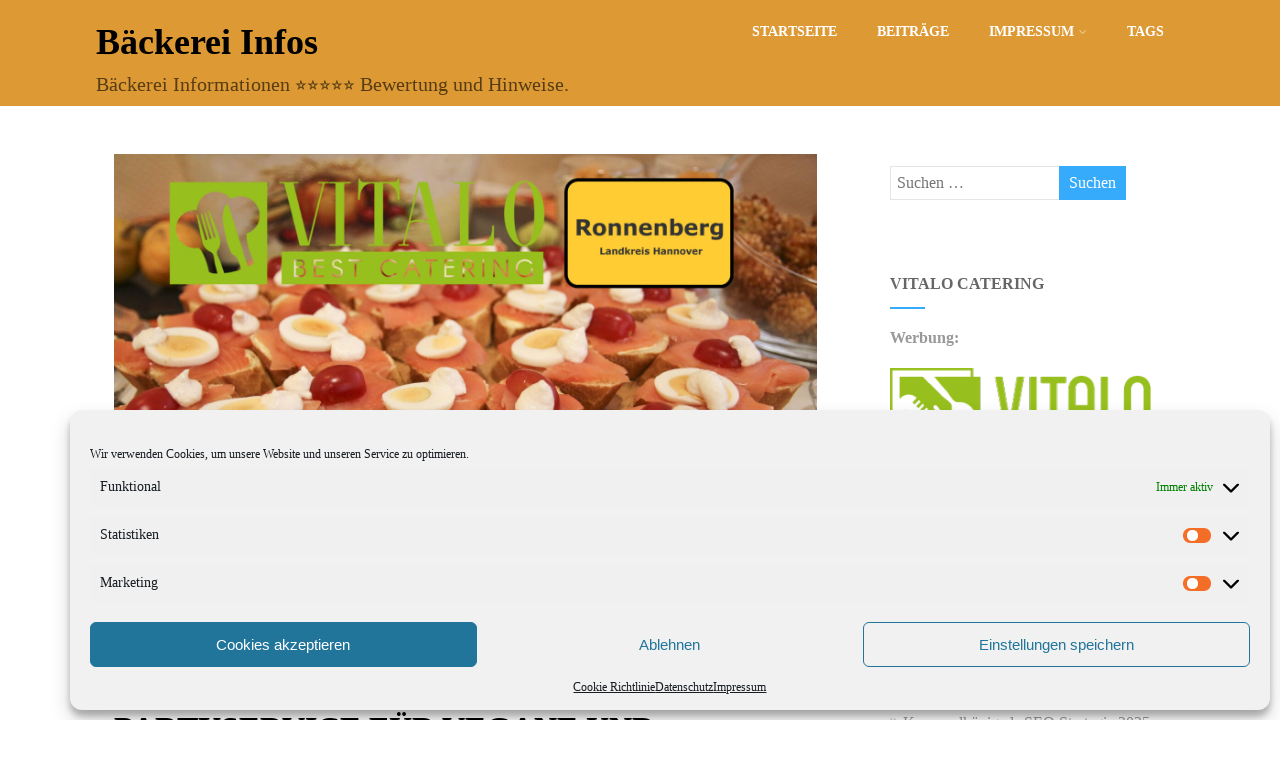

--- FILE ---
content_type: text/html; charset=UTF-8
request_url: https://hannover-baeckerei.de/catering-ronnenberg-und-partyservice-fuer-vegane-und-vegetarische-gerichte/
body_size: 26682
content:
<!DOCTYPE html>
<html xmlns="http://www.w3.org/1999/xhtml" lang="de" >
<head>
<meta http-equiv="Content-Type" content="text/html; charset=UTF-8" />

<!-- Diese Seite wurde optimiert mit wpSEO (https://www.wpseo.org). -->
<title>Catering Ronnenberg und Partyservice für vegane und vegetarische Gerichte.</title>
<meta name="description" content="Partyservice oder Catering Ronnenberg natürlich mit Fingerfood, Canapés sowie frisch belegten Brötchen als vegane und vegetarische Speisen ..." />
<meta name="robots" content="index, follow, noodp" />
<link rel="canonical" href="https://hannover-baeckerei.de/catering-ronnenberg-und-partyservice-fuer-vegane-und-vegetarische-gerichte/" />
	
<!--[if IE]><meta http-equiv="X-UA-Compatible" content="IE=edge,chrome=1"><![endif]-->
<meta name="viewport" content="width=device-width, initial-scale=1.0, shrink-to-fit=no"/>
<link rel="profile" href="http://gmpg.org/xfn/11"/>


	    <meta name="title" content="Catering Ronnenberg und Partyservice für vegane und vegetarische Gerichte.">
    


<meta property="og:title" content="Catering Ronnenberg und Partyservice für vegane und vegetarische Gerichte."/>
<meta property="og:type" content="article"/>
<meta property="og:url" content="https://hannover-baeckerei.de/catering-ronnenberg-und-partyservice-fuer-vegane-und-vegetarische-gerichte/" />

<meta property="og:description" content="Partyservice oder Catering Ronnenberg natürlich mit Fingerfood, Canapés sowie frisch belegten Brötchen als vegane und vegetarische Speisen für Fleischgenießer und Vegetarier. Mit der Vitalo Catering Ronnenberg bekommen Sie als Kunde frisch zubereitete Speisen, regionale Zutaten ebenso wie"/>
  <meta property="og:image" content="https://hannover-baeckerei.de/wp-content/uploads/2023/08/catering-ronnenberg-partyservice-1024x683.jpg"/>
  <meta property="og:site_name" content="Bäckerei Infos"/>


<!--HOME-->


<!--Summary-->
<meta name="twitter:card" content="summary">
<meta name="twitter:url" content="https://hannover-baeckerei.de/catering-ronnenberg-und-partyservice-fuer-vegane-und-vegetarische-gerichte/">
<meta name="twitter:title" content="Catering Ronnenberg und Partyservice für vegane und vegetarische Gerichte.">
<meta name="twitter:description" content="Partyservice oder Catering Ronnenberg natürlich mit Fingerfood, Canapés sowie frisch belegten Brötchen als vegane und vegetarische Speisen für Fleischgenießer und Vegetarier. Mit der Vitalo">
  <meta name="twitter:image" content="https://hannover-baeckerei.de/wp-content/uploads/2023/08/catering-ronnenberg-partyservice-150x150.jpg">
    
<!--Photo-->

<!--Gallery-->

<!--Product-->

<link rel="pingback" href="https://hannover-baeckerei.de/xmlrpc.php" /> 

	<style>img:is([sizes="auto" i], [sizes^="auto," i]) { contain-intrinsic-size: 3000px 1500px }</style>
	<link rel='dns-prefetch' href='//www.googletagmanager.com' />
<link rel="alternate" type="application/rss+xml" title="Bäckerei Infos &raquo; Feed" href="https://hannover-baeckerei.de/feed/" />
<link rel="alternate" type="application/rss+xml" title="Bäckerei Infos &raquo; Kommentar-Feed" href="https://hannover-baeckerei.de/comments/feed/" />
<script type="text/javascript">
/* <![CDATA[ */
window._wpemojiSettings = {"baseUrl":"https:\/\/s.w.org\/images\/core\/emoji\/16.0.1\/72x72\/","ext":".png","svgUrl":"https:\/\/s.w.org\/images\/core\/emoji\/16.0.1\/svg\/","svgExt":".svg","source":{"concatemoji":"https:\/\/hannover-baeckerei.de\/wp-includes\/js\/wp-emoji-release.min.js"}};
/*! This file is auto-generated */
!function(s,n){var o,i,e;function c(e){try{var t={supportTests:e,timestamp:(new Date).valueOf()};sessionStorage.setItem(o,JSON.stringify(t))}catch(e){}}function p(e,t,n){e.clearRect(0,0,e.canvas.width,e.canvas.height),e.fillText(t,0,0);var t=new Uint32Array(e.getImageData(0,0,e.canvas.width,e.canvas.height).data),a=(e.clearRect(0,0,e.canvas.width,e.canvas.height),e.fillText(n,0,0),new Uint32Array(e.getImageData(0,0,e.canvas.width,e.canvas.height).data));return t.every(function(e,t){return e===a[t]})}function u(e,t){e.clearRect(0,0,e.canvas.width,e.canvas.height),e.fillText(t,0,0);for(var n=e.getImageData(16,16,1,1),a=0;a<n.data.length;a++)if(0!==n.data[a])return!1;return!0}function f(e,t,n,a){switch(t){case"flag":return n(e,"\ud83c\udff3\ufe0f\u200d\u26a7\ufe0f","\ud83c\udff3\ufe0f\u200b\u26a7\ufe0f")?!1:!n(e,"\ud83c\udde8\ud83c\uddf6","\ud83c\udde8\u200b\ud83c\uddf6")&&!n(e,"\ud83c\udff4\udb40\udc67\udb40\udc62\udb40\udc65\udb40\udc6e\udb40\udc67\udb40\udc7f","\ud83c\udff4\u200b\udb40\udc67\u200b\udb40\udc62\u200b\udb40\udc65\u200b\udb40\udc6e\u200b\udb40\udc67\u200b\udb40\udc7f");case"emoji":return!a(e,"\ud83e\udedf")}return!1}function g(e,t,n,a){var r="undefined"!=typeof WorkerGlobalScope&&self instanceof WorkerGlobalScope?new OffscreenCanvas(300,150):s.createElement("canvas"),o=r.getContext("2d",{willReadFrequently:!0}),i=(o.textBaseline="top",o.font="600 32px Arial",{});return e.forEach(function(e){i[e]=t(o,e,n,a)}),i}function t(e){var t=s.createElement("script");t.src=e,t.defer=!0,s.head.appendChild(t)}"undefined"!=typeof Promise&&(o="wpEmojiSettingsSupports",i=["flag","emoji"],n.supports={everything:!0,everythingExceptFlag:!0},e=new Promise(function(e){s.addEventListener("DOMContentLoaded",e,{once:!0})}),new Promise(function(t){var n=function(){try{var e=JSON.parse(sessionStorage.getItem(o));if("object"==typeof e&&"number"==typeof e.timestamp&&(new Date).valueOf()<e.timestamp+604800&&"object"==typeof e.supportTests)return e.supportTests}catch(e){}return null}();if(!n){if("undefined"!=typeof Worker&&"undefined"!=typeof OffscreenCanvas&&"undefined"!=typeof URL&&URL.createObjectURL&&"undefined"!=typeof Blob)try{var e="postMessage("+g.toString()+"("+[JSON.stringify(i),f.toString(),p.toString(),u.toString()].join(",")+"));",a=new Blob([e],{type:"text/javascript"}),r=new Worker(URL.createObjectURL(a),{name:"wpTestEmojiSupports"});return void(r.onmessage=function(e){c(n=e.data),r.terminate(),t(n)})}catch(e){}c(n=g(i,f,p,u))}t(n)}).then(function(e){for(var t in e)n.supports[t]=e[t],n.supports.everything=n.supports.everything&&n.supports[t],"flag"!==t&&(n.supports.everythingExceptFlag=n.supports.everythingExceptFlag&&n.supports[t]);n.supports.everythingExceptFlag=n.supports.everythingExceptFlag&&!n.supports.flag,n.DOMReady=!1,n.readyCallback=function(){n.DOMReady=!0}}).then(function(){return e}).then(function(){var e;n.supports.everything||(n.readyCallback(),(e=n.source||{}).concatemoji?t(e.concatemoji):e.wpemoji&&e.twemoji&&(t(e.twemoji),t(e.wpemoji)))}))}((window,document),window._wpemojiSettings);
/* ]]> */
</script>
<style id='wp-emoji-styles-inline-css' type='text/css'>

	img.wp-smiley, img.emoji {
		display: inline !important;
		border: none !important;
		box-shadow: none !important;
		height: 1em !important;
		width: 1em !important;
		margin: 0 0.07em !important;
		vertical-align: -0.1em !important;
		background: none !important;
		padding: 0 !important;
	}
</style>
<link rel='stylesheet' id='wp-block-library-css' href='https://hannover-baeckerei.de/wp-includes/css/dist/block-library/style.min.css' type='text/css' media='all' />
<style id='classic-theme-styles-inline-css' type='text/css'>
/*! This file is auto-generated */
.wp-block-button__link{color:#fff;background-color:#32373c;border-radius:9999px;box-shadow:none;text-decoration:none;padding:calc(.667em + 2px) calc(1.333em + 2px);font-size:1.125em}.wp-block-file__button{background:#32373c;color:#fff;text-decoration:none}
</style>
<style id='global-styles-inline-css' type='text/css'>
:root{--wp--preset--aspect-ratio--square: 1;--wp--preset--aspect-ratio--4-3: 4/3;--wp--preset--aspect-ratio--3-4: 3/4;--wp--preset--aspect-ratio--3-2: 3/2;--wp--preset--aspect-ratio--2-3: 2/3;--wp--preset--aspect-ratio--16-9: 16/9;--wp--preset--aspect-ratio--9-16: 9/16;--wp--preset--color--black: #000000;--wp--preset--color--cyan-bluish-gray: #abb8c3;--wp--preset--color--white: #ffffff;--wp--preset--color--pale-pink: #f78da7;--wp--preset--color--vivid-red: #cf2e2e;--wp--preset--color--luminous-vivid-orange: #ff6900;--wp--preset--color--luminous-vivid-amber: #fcb900;--wp--preset--color--light-green-cyan: #7bdcb5;--wp--preset--color--vivid-green-cyan: #00d084;--wp--preset--color--pale-cyan-blue: #8ed1fc;--wp--preset--color--vivid-cyan-blue: #0693e3;--wp--preset--color--vivid-purple: #9b51e0;--wp--preset--gradient--vivid-cyan-blue-to-vivid-purple: linear-gradient(135deg,rgba(6,147,227,1) 0%,rgb(155,81,224) 100%);--wp--preset--gradient--light-green-cyan-to-vivid-green-cyan: linear-gradient(135deg,rgb(122,220,180) 0%,rgb(0,208,130) 100%);--wp--preset--gradient--luminous-vivid-amber-to-luminous-vivid-orange: linear-gradient(135deg,rgba(252,185,0,1) 0%,rgba(255,105,0,1) 100%);--wp--preset--gradient--luminous-vivid-orange-to-vivid-red: linear-gradient(135deg,rgba(255,105,0,1) 0%,rgb(207,46,46) 100%);--wp--preset--gradient--very-light-gray-to-cyan-bluish-gray: linear-gradient(135deg,rgb(238,238,238) 0%,rgb(169,184,195) 100%);--wp--preset--gradient--cool-to-warm-spectrum: linear-gradient(135deg,rgb(74,234,220) 0%,rgb(151,120,209) 20%,rgb(207,42,186) 40%,rgb(238,44,130) 60%,rgb(251,105,98) 80%,rgb(254,248,76) 100%);--wp--preset--gradient--blush-light-purple: linear-gradient(135deg,rgb(255,206,236) 0%,rgb(152,150,240) 100%);--wp--preset--gradient--blush-bordeaux: linear-gradient(135deg,rgb(254,205,165) 0%,rgb(254,45,45) 50%,rgb(107,0,62) 100%);--wp--preset--gradient--luminous-dusk: linear-gradient(135deg,rgb(255,203,112) 0%,rgb(199,81,192) 50%,rgb(65,88,208) 100%);--wp--preset--gradient--pale-ocean: linear-gradient(135deg,rgb(255,245,203) 0%,rgb(182,227,212) 50%,rgb(51,167,181) 100%);--wp--preset--gradient--electric-grass: linear-gradient(135deg,rgb(202,248,128) 0%,rgb(113,206,126) 100%);--wp--preset--gradient--midnight: linear-gradient(135deg,rgb(2,3,129) 0%,rgb(40,116,252) 100%);--wp--preset--font-size--small: 13px;--wp--preset--font-size--medium: 20px;--wp--preset--font-size--large: 36px;--wp--preset--font-size--x-large: 42px;--wp--preset--spacing--20: 0.44rem;--wp--preset--spacing--30: 0.67rem;--wp--preset--spacing--40: 1rem;--wp--preset--spacing--50: 1.5rem;--wp--preset--spacing--60: 2.25rem;--wp--preset--spacing--70: 3.38rem;--wp--preset--spacing--80: 5.06rem;--wp--preset--shadow--natural: 6px 6px 9px rgba(0, 0, 0, 0.2);--wp--preset--shadow--deep: 12px 12px 50px rgba(0, 0, 0, 0.4);--wp--preset--shadow--sharp: 6px 6px 0px rgba(0, 0, 0, 0.2);--wp--preset--shadow--outlined: 6px 6px 0px -3px rgba(255, 255, 255, 1), 6px 6px rgba(0, 0, 0, 1);--wp--preset--shadow--crisp: 6px 6px 0px rgba(0, 0, 0, 1);}:where(.is-layout-flex){gap: 0.5em;}:where(.is-layout-grid){gap: 0.5em;}body .is-layout-flex{display: flex;}.is-layout-flex{flex-wrap: wrap;align-items: center;}.is-layout-flex > :is(*, div){margin: 0;}body .is-layout-grid{display: grid;}.is-layout-grid > :is(*, div){margin: 0;}:where(.wp-block-columns.is-layout-flex){gap: 2em;}:where(.wp-block-columns.is-layout-grid){gap: 2em;}:where(.wp-block-post-template.is-layout-flex){gap: 1.25em;}:where(.wp-block-post-template.is-layout-grid){gap: 1.25em;}.has-black-color{color: var(--wp--preset--color--black) !important;}.has-cyan-bluish-gray-color{color: var(--wp--preset--color--cyan-bluish-gray) !important;}.has-white-color{color: var(--wp--preset--color--white) !important;}.has-pale-pink-color{color: var(--wp--preset--color--pale-pink) !important;}.has-vivid-red-color{color: var(--wp--preset--color--vivid-red) !important;}.has-luminous-vivid-orange-color{color: var(--wp--preset--color--luminous-vivid-orange) !important;}.has-luminous-vivid-amber-color{color: var(--wp--preset--color--luminous-vivid-amber) !important;}.has-light-green-cyan-color{color: var(--wp--preset--color--light-green-cyan) !important;}.has-vivid-green-cyan-color{color: var(--wp--preset--color--vivid-green-cyan) !important;}.has-pale-cyan-blue-color{color: var(--wp--preset--color--pale-cyan-blue) !important;}.has-vivid-cyan-blue-color{color: var(--wp--preset--color--vivid-cyan-blue) !important;}.has-vivid-purple-color{color: var(--wp--preset--color--vivid-purple) !important;}.has-black-background-color{background-color: var(--wp--preset--color--black) !important;}.has-cyan-bluish-gray-background-color{background-color: var(--wp--preset--color--cyan-bluish-gray) !important;}.has-white-background-color{background-color: var(--wp--preset--color--white) !important;}.has-pale-pink-background-color{background-color: var(--wp--preset--color--pale-pink) !important;}.has-vivid-red-background-color{background-color: var(--wp--preset--color--vivid-red) !important;}.has-luminous-vivid-orange-background-color{background-color: var(--wp--preset--color--luminous-vivid-orange) !important;}.has-luminous-vivid-amber-background-color{background-color: var(--wp--preset--color--luminous-vivid-amber) !important;}.has-light-green-cyan-background-color{background-color: var(--wp--preset--color--light-green-cyan) !important;}.has-vivid-green-cyan-background-color{background-color: var(--wp--preset--color--vivid-green-cyan) !important;}.has-pale-cyan-blue-background-color{background-color: var(--wp--preset--color--pale-cyan-blue) !important;}.has-vivid-cyan-blue-background-color{background-color: var(--wp--preset--color--vivid-cyan-blue) !important;}.has-vivid-purple-background-color{background-color: var(--wp--preset--color--vivid-purple) !important;}.has-black-border-color{border-color: var(--wp--preset--color--black) !important;}.has-cyan-bluish-gray-border-color{border-color: var(--wp--preset--color--cyan-bluish-gray) !important;}.has-white-border-color{border-color: var(--wp--preset--color--white) !important;}.has-pale-pink-border-color{border-color: var(--wp--preset--color--pale-pink) !important;}.has-vivid-red-border-color{border-color: var(--wp--preset--color--vivid-red) !important;}.has-luminous-vivid-orange-border-color{border-color: var(--wp--preset--color--luminous-vivid-orange) !important;}.has-luminous-vivid-amber-border-color{border-color: var(--wp--preset--color--luminous-vivid-amber) !important;}.has-light-green-cyan-border-color{border-color: var(--wp--preset--color--light-green-cyan) !important;}.has-vivid-green-cyan-border-color{border-color: var(--wp--preset--color--vivid-green-cyan) !important;}.has-pale-cyan-blue-border-color{border-color: var(--wp--preset--color--pale-cyan-blue) !important;}.has-vivid-cyan-blue-border-color{border-color: var(--wp--preset--color--vivid-cyan-blue) !important;}.has-vivid-purple-border-color{border-color: var(--wp--preset--color--vivid-purple) !important;}.has-vivid-cyan-blue-to-vivid-purple-gradient-background{background: var(--wp--preset--gradient--vivid-cyan-blue-to-vivid-purple) !important;}.has-light-green-cyan-to-vivid-green-cyan-gradient-background{background: var(--wp--preset--gradient--light-green-cyan-to-vivid-green-cyan) !important;}.has-luminous-vivid-amber-to-luminous-vivid-orange-gradient-background{background: var(--wp--preset--gradient--luminous-vivid-amber-to-luminous-vivid-orange) !important;}.has-luminous-vivid-orange-to-vivid-red-gradient-background{background: var(--wp--preset--gradient--luminous-vivid-orange-to-vivid-red) !important;}.has-very-light-gray-to-cyan-bluish-gray-gradient-background{background: var(--wp--preset--gradient--very-light-gray-to-cyan-bluish-gray) !important;}.has-cool-to-warm-spectrum-gradient-background{background: var(--wp--preset--gradient--cool-to-warm-spectrum) !important;}.has-blush-light-purple-gradient-background{background: var(--wp--preset--gradient--blush-light-purple) !important;}.has-blush-bordeaux-gradient-background{background: var(--wp--preset--gradient--blush-bordeaux) !important;}.has-luminous-dusk-gradient-background{background: var(--wp--preset--gradient--luminous-dusk) !important;}.has-pale-ocean-gradient-background{background: var(--wp--preset--gradient--pale-ocean) !important;}.has-electric-grass-gradient-background{background: var(--wp--preset--gradient--electric-grass) !important;}.has-midnight-gradient-background{background: var(--wp--preset--gradient--midnight) !important;}.has-small-font-size{font-size: var(--wp--preset--font-size--small) !important;}.has-medium-font-size{font-size: var(--wp--preset--font-size--medium) !important;}.has-large-font-size{font-size: var(--wp--preset--font-size--large) !important;}.has-x-large-font-size{font-size: var(--wp--preset--font-size--x-large) !important;}
:where(.wp-block-post-template.is-layout-flex){gap: 1.25em;}:where(.wp-block-post-template.is-layout-grid){gap: 1.25em;}
:where(.wp-block-columns.is-layout-flex){gap: 2em;}:where(.wp-block-columns.is-layout-grid){gap: 2em;}
:root :where(.wp-block-pullquote){font-size: 1.5em;line-height: 1.6;}
</style>
<link rel='stylesheet' id='kk-star-ratings-css' href='https://hannover-baeckerei.de/wp-content/plugins/kk-star-ratings/src/core/public/css/kk-star-ratings.min.css' type='text/css' media='all' />
<link rel='stylesheet' id='wp-show-posts-css' href='https://hannover-baeckerei.de/wp-content/plugins/wp-show-posts/css/wp-show-posts-min.css' type='text/css' media='all' />
<link rel='stylesheet' id='cmplz-general-css' href='https://hannover-baeckerei.de/wp-content/plugins/complianz-gdpr/assets/css/cookieblocker.min.css' type='text/css' media='all' />
<link rel='stylesheet' id='tag-groups-css-frontend-structure-css' href='https://hannover-baeckerei.de/wp-content/plugins/tag-groups/assets/css/jquery-ui.structure.min.css' type='text/css' media='all' />
<link rel='stylesheet' id='tag-groups-css-frontend-theme-css' href='https://hannover-baeckerei.de/wp-content/plugins/tag-groups/assets/css/delta/jquery-ui.theme.min.css' type='text/css' media='all' />
<link rel='stylesheet' id='tag-groups-css-frontend-css' href='https://hannover-baeckerei.de/wp-content/plugins/tag-groups/assets/css/frontend.min.css' type='text/css' media='all' />
<link rel='stylesheet' id='optimizer-style-css' href='https://hannover-baeckerei.de/wp-content/themes/optimizer_pro2/style.css' type='text/css' media='all' />
<style id='optimizer-style-inline-css' type='text/css'>
#ast_bio_widget-3 .widget_wrap{ background-color: #dd9933;  }#ast_bio_widget-3 .widgettitle, #ast_bio_widget-3 .ast_biotxt h3{color: #FFFFFF;  } #ast_bio_widget-3 .ast_biotxt{color: #000000; }
</style>
<link rel='stylesheet' id='optimizer-style-core-css' href='https://hannover-baeckerei.de/wp-content/themes/optimizer_pro2/style_core.css' type='text/css' media='all' />
<link rel='stylesheet' id='icons-css' href='https://hannover-baeckerei.de/wp-content/themes/optimizer_pro2/assets/fonts/font-awesome.css' type='text/css' media='all' />
<script type="text/javascript" src="https://hannover-baeckerei.de/wp-includes/js/jquery/jquery.min.js" id="jquery-core-js"></script>
<script type="text/javascript" src="https://hannover-baeckerei.de/wp-includes/js/jquery/jquery-migrate.min.js" id="jquery-migrate-js"></script>
<script type="text/javascript" id="jquery-migrate-js-after">
/* <![CDATA[ */
jQuery(document).ready(function(){   jQuery(".so-panel.widget").each(function (){   jQuery(this).attr("id", jQuery(this).find(".so_widget_id").attr("data-panel-id"))  });  });
/* ]]> */
</script>
<script type="text/javascript" src="https://hannover-baeckerei.de/wp-content/plugins/tag-groups/assets/js/frontend.min.js" id="tag-groups-js-frontend-js"></script>

<!-- Google Tag (gtac.js) durch Site-Kit hinzugefügt -->
<!-- Von Site Kit hinzugefügtes Google-Analytics-Snippet -->
<script type="text/javascript" src="https://www.googletagmanager.com/gtag/js?id=GT-PJSB8FR" id="google_gtagjs-js" async></script>
<script type="text/javascript" id="google_gtagjs-js-after">
/* <![CDATA[ */
window.dataLayer = window.dataLayer || [];function gtag(){dataLayer.push(arguments);}
gtag("set","linker",{"domains":["hannover-baeckerei.de"]});
gtag("js", new Date());
gtag("set", "developer_id.dZTNiMT", true);
gtag("config", "GT-PJSB8FR");
/* ]]> */
</script>
<link rel="https://api.w.org/" href="https://hannover-baeckerei.de/wp-json/" /><link rel="alternate" title="JSON" type="application/json" href="https://hannover-baeckerei.de/wp-json/wp/v2/posts/269" /><link rel='shortlink' href='https://hannover-baeckerei.de/?p=269' />
<link rel="alternate" title="oEmbed (JSON)" type="application/json+oembed" href="https://hannover-baeckerei.de/wp-json/oembed/1.0/embed?url=https%3A%2F%2Fhannover-baeckerei.de%2Fcatering-ronnenberg-und-partyservice-fuer-vegane-und-vegetarische-gerichte%2F" />
<link rel="alternate" title="oEmbed (XML)" type="text/xml+oembed" href="https://hannover-baeckerei.de/wp-json/oembed/1.0/embed?url=https%3A%2F%2Fhannover-baeckerei.de%2Fcatering-ronnenberg-und-partyservice-fuer-vegane-und-vegetarische-gerichte%2F&#038;format=xml" />
<meta name="generator" content="Site Kit by Google 1.166.0" /><script type="application/ld+json">{
    "@context": "https://schema.org/",
    "@type": "CreativeWorkSeries",
    "name": "Catering Ronnenberg und Partyservice für vegane und vegetarische Gerichte.",
    "aggregateRating": {
        "@type": "AggregateRating",
        "ratingValue": "5",
        "bestRating": "5",
        "ratingCount": "3"
    }
}</script>			<style>.cmplz-hidden {
					display: none !important;
				}</style><link rel="apple-touch-icon" sizes="180x180" href="/wp-content/uploads/fbrfg/apple-touch-icon.png">
<link rel="icon" type="image/png" sizes="32x32" href="/wp-content/uploads/fbrfg/favicon-32x32.png">
<link rel="icon" type="image/png" sizes="16x16" href="/wp-content/uploads/fbrfg/favicon-16x16.png">
<link rel="manifest" href="/wp-content/uploads/fbrfg/site.webmanifest">
<link rel="shortcut icon" href="/wp-content/uploads/fbrfg/favicon.ico">
<meta name="msapplication-TileColor" content="#da532c">
<meta name="msapplication-config" content="/wp-content/uploads/fbrfg/browserconfig.xml">
<meta name="theme-color" content="#ffffff"><style type="text/css">

/*Fixed Background*/

	/*BOXED LAYOUT*/
	.site_boxed .layer_wrapper, body.home.site_boxed #slidera {width: 85%;float: left;margin: 0 7.5%;
	background-color: #ffffff;}
	.site_boxed .stat_bg, .site_boxed .stat_bg_overlay, .site_boxed .stat_bg img, .site_boxed .is-sticky .header{width:85%;}
	.site_boxed .social_buttons{background-color: #ffffff;}
	.site_boxed .center {width: 95%;margin: 0 auto;}
	.site_boxed .head_top .center{ width:95%;}
	/*Left Sidebar*/
	@media screen and (min-width: 960px){
	.header_sidebar.site_boxed #slidera, .header_sidebar.site_boxed .home_wrap.layer_wrapper, .header_sidebar.site_boxed .footer_wrap.layer_wrapper, .header_sidebar.site_boxed .page_wrap.layer_wrapper, .header_sidebar.site_boxed .post_wrap.layer_wrapper, .header_sidebar.site_boxed .page_blog_wrap.layer_wrapper, .header_sidebar.site_boxed .page_contact_wrap.layer_wrapper, .header_sidebar.site_boxed .page_fullwidth_wrap.layer_wrapper, .header_sidebar.site_boxed .category_wrap.layer_wrapper, .header_sidebar.site_boxed .search_wrap.layer_wrapper, .header_sidebar.site_boxed .fofo_wrap.layer_wrapper, .header_sidebar .site_boxed .author_wrap.layer_wrapper, .header_sidebar.site_boxed .head_top{width: calc(85% - 300px)!important;margin-left: calc(300px + 7.5%)!important;}
	.header_sidebar.site_boxed .stat_bg_overlay, .header_sidebar.site_boxed .stat_bg{width: calc(85% - 300px)!important;left: 300px;}
	
	}



/*Site Content Text Style*/
body, input, textarea{ 
	font-family:Open Sans; 	font-size:16px; 	}

.single_metainfo, .single_post .single_metainfo a, a:link, a:visited, .single_post_content .tabs li a{ color:#000000;}
body .listing-item .lt_cats a{ color:#000000;}

.sidr-class-header_s.sidr-class-head_search i:before {font-family: 'FontAwesome', Open Sans; ;}

/*LINK COLOR*/
.org_comment a, .thn_post_wrap a:not(.wp-block-button__link):link, .thn_post_wrap a:visited, .lts_lightbox_content a:link, .lts_lightbox_content a:visited, .athor_desc a:link, .athor_desc a:visited, .product_meta a:hover{color:#3590ea;}
.org_comment a:hover, .thn_post_wrap a:not(.wp-block-button__link):link:hover, .lts_lightbox_content a:link:hover, .lts_lightbox_content a:visited:hover, .athor_desc a:link:hover, .athor_desc a:visited:hover{color:#1e73be;}



/*-----------------------------Single Post Background------------------------------------*/
/*----------------------------------------------------*/		


.page_head, .author_div, .single.single_style_header .single_post_header{ background-color:#dd9933; color:#ffffff;text-align:center;}
.page_head .postitle{color:#ffffff;}	
.page_head .layerbread a, .page_head .woocommerce-breadcrumb{color:#ffffff;}	
.single_post_header, .single.single_style_header .single_post_content .postitle, .single_style_header .single_metainfo, .single_style_header .single_metainfo i, .single_style_header .single_metainfo a{color:#ffffff;}




/*-----------------------------Static Slider Content box------------------------------------*/
.stat_content_inner .center{width:85%;}
.stat_content_inner{bottom:4%; color:#ffffff;}

/*SLIDER HEIGHT RESTRICT*/



/*SLIDER FONT SIZE*/
#accordion h3 a, #zn_nivo h3 a{font-size:36px; line-height:1.3em}
/*STATIC SLIDE CTA BUTTONS COLORS*/
.static_cta1.cta_hollow, .static_cta1.cta_hollow_big, .static_cta1.cta_hollow_small, .static_cta1.cta_square_hollow, .static_cta1.cta_square_hollow_big, .static_cta1.cta_square_hollow_small{ background:transparent!important; color:#dd9933;}
.static_cta1.cta_flat, .static_cta1.cta_flat_big, .static_cta1.cta_flat_small, .static_cta1.cta_rounded, .static_cta1.cta_rounded_big, .static_cta1.cta_rounded_small, .static_cta1.cta_hollow:hover, .static_cta1.cta_hollow_big:hover, .static_cta1.cta_hollow_small:hover, .static_cta1.cta_square, .static_cta1.cta_square_small, .static_cta1.cta_square_big, .static_cta1.cta_square_hollow:hover, .static_cta1.cta_square_hollow_small:hover, .static_cta1.cta_square_hollow_big:hover{ background:#036077!important; color:#dd9933; border-color:#036077!important;}


.static_cta2.cta_hollow, .static_cta2.cta_hollow_big, .static_cta2.cta_hollow_small, .static_cta2.cta_square_hollow, .static_cta2.cta_square_hollow_big, .static_cta2.cta_square_hollow_small{ background:transparent!important; color:#ffffff;}
.static_cta2.cta_flat, .static_cta2.cta_flat_big, .static_cta2.cta_flat_small, .static_cta2.cta_rounded, .static_cta2.cta_rounded_big, .static_cta2.cta_rounded_small, .static_cta2.cta_hollow:hover, .static_cta2.cta_hollow_big:hover, .static_cta2.cta_hollow_small:hover, .static_cta2.cta_square, .static_cta2.cta_square_small, .static_cta2.cta_square_big, .static_cta2.cta_square_hollow:hover, .static_cta2.cta_square_hollow_small:hover, .static_cta2.cta_square_hollow_big:hover{ background:#36abfc!important; color:#ffffff; border-color:#36abfc!important;}

/*------------------------SLIDER HEIGHT----------------------*/
/*Slider Height*/
#accordion, #slide_acord, .accord_overlay{ height:500px;}
.kwicks li{ max-height:500px;min-height:500px;}



/*-----------------------------COLORS------------------------------------*/
		/*Header Color*/
		.header{ position:relative!important; background-color:#dd9933; 
				}
		
				.home.has_trans_header .header_wrap {float: left; position:relative;width: 100%;}
		.home.has_trans_header .header{position: absolute!important;z-index: 999;}
		
		.home.has_trans_header .header, .home.has_trans_header.page.page-template-page-frontpage_template .header{ background-color:transparent!important; background-image:none;}
		.home.has_trans_header .head_top{background-color: rgba(0, 0, 0, 0.3);}
				
		.header_sidebar .head_inner{background-color:#dd9933; }
		
				
		/*Boxed Header should have boxed width*/
		body.home.site_boxed .header_wrap.layer_wrapper{width: 85%;float: left;margin: 0 7.5%;}

		.home.has_trans_header.page .header, .home.has_trans_header.page-template-page-frontpage_template .is-sticky .header{ background-color:#dd9933!important;}
		@media screen and (max-width: 480px){
		.home.has_trans_header .header{ background-color:#dd9933!important;}
		}
		
				/*Sticky Header*/
		.header{z-index: 9999;}
		body .is-sticky .header{position: fixed!important;box-shadow: 0 0 4px rgba(0, 0, 0, 0.2); z-index:999!important;}
				
		.home .is-sticky .header, .page_header_transparent .is-sticky .header{ position:fixed!important; background-color:#dd9933!important;box-shadow: 0 0 4px rgba(0, 0, 0, 0.2)!important; transition-delay:0.3s; -webkit-transition-delay:0.3s; -moz-transition-delay:0.3s;}
		
		/*TOPBAR COLORS*/
		.head_top, #topbar_menu ul li a{ font-size:15px;}
		.head_top, .page_header_transparent .is-sticky .head_top, #topbar_menu #optimizer_minicart {background-color:#333333;}
		#topbar_menu #optimizer_minicart{color:#ffffff;}
		.page_header_transparent .head_top {  background: rgba(0, 0, 0, 0.3);}
		.head_search, .top_head_soc a, .tophone_on .head_phone, .tophone_on .head_phone span, .tophone_on .head_phone i, .tophone_on .head_phone a, .topsearch_on .head_phone a, .topsearch_on .head_search i, #topbar_menu ul li a, body.has_trans_header.home .is-sticky .head_top a, body.page_header_transparent .is-sticky .head_top a, body.has_trans_header.home .is-sticky #topbar_menu ul li a, body.page_header_transparent .is-sticky #topbar_menu ul li a, #topbar-hamburger-menu{color:#ffffff;}
		.head_top .social_bookmarks.bookmark_hexagon a:before {border-bottom-color: rgba(255,255,255, 0.3)!important;}
		.head_top .social_bookmarks.bookmark_hexagon a i {background-color:rgba(255,255,255, 0.3)!important;}
		.head_top .social_bookmarks.bookmark_hexagon a:after { border-top-color:rgba(255,255,255, 0.3)!important;}
		
		/*LOGO*/
				.logo h2, .logo h1, .logo h2 a, .logo h1 a{ 
			font-family:'Open Sans'; 			font-size:36px;			color:#000000;
      }

            
		span.desc{font-size: 20px;}
		body.has_trans_header.home .header .logo h2, body.has_trans_header.home .header .logo h1, body.has_trans_header.home .header .logo h2 a, body.has_trans_header.home .header .logo h1 a, body.has_trans_header.home span.desc, body.page_header_transparent .header .logo h2, body.page_header_transparent .header .logo h1, body.page_header_transparent .header .logo h2 a, body.page_header_transparent .header .logo h1 a, body.page_header_transparent span.desc, body.has_trans_header.home .head_top a{ color:#dd9933;}
		body.has_trans_header .is-sticky .header .logo h2 a, body.has_trans_header .is-sticky .header .logo h1 a, body.page_header_transparent .is-sticky .header .logo h2 a, body.page_header_transparent .is-sticky .header .logo h1 a{color:#000000;}
		#simple-menu, body.home.has_trans_header .is-sticky #simple-menu{color:#FFFFFF;}
		body.home.has_trans_header #simple-menu{color:#dd9933;}
		span.desc{color:#000000;}
		body.has_trans_header.home .is-sticky span.desc, body.page_header_transparent .is-sticky span.desc{color:#000000;}
		
		body.has_trans_header.home .is-sticky .header .logo h2 a, body.has_trans_header.home .is-sticky .header .logo h1 a, body.page_header_transparent .is-sticky .header .logo h2 a, body.page_header_transparent .is-sticky .header .logo h1 a{color:#000000;}
				
		/*MENU Text Color*/
		#topmenu ul li a, .header_s.head_search i{color:#FFFFFF;}
		body.has_trans_header.home #topmenu ul li a, body.page_header_transparent #topmenu ul li a, body.page_header_transparent .head_top a, body.has_trans_header.home #topbar_menu ul li a, body.page_header_transparent #topbar_menu ul li a, .home.has_trans_header .head_soc .social_bookmarks a, .page_header_transparent .head_soc .social_bookmarks a{ color:#dd9933;}
		body.header_sidebar.home #topmenu ul li a, #topmenu #optimizer_minicart{color:#FFFFFF;}
      
      #topmenu ul li ul:not(.mega-sub-menu){background-color:rgba(0,0,0, 0.5);}
      #topmenu ul li ul li a{color:#ffffff;}
      
		#topmenu ul li ul li a:hover{ background-color:#36abfc; color:#ffffff;}
		.head_soc .social_bookmarks a, .home.has_trans_header .is-sticky .head_soc .social_bookmarks a, .page_header_transparent .is-sticky .head_soc .social_bookmarks a{color:#FFFFFF;}
		.head_soc .social_bookmarks.bookmark_hexagon a:before {border-bottom-color: rgba(255,255,255, 0.3)!important;}
		.head_soc .social_bookmarks.bookmark_hexagon a i {background-color:rgba(255,255,255, 0.3)!important;}
		.head_soc .social_bookmarks.bookmark_hexagon a:after { border-top-color:rgba(255,255,255, 0.3)!important;}
		body.has_trans_header.home .is-sticky #topmenu ul li a, body.page_header_transparent .is-sticky #topmenu ul li a{color:#FFFFFF;}
		
		/*Menu Highlight*/
		#topmenu li.menu_highlight_slim{ border-color:#FFFFFF;}
		#topmenu li.menu_highlight_slim:hover{ background-color:#36abfc;border-color:#36abfc;}
		#topmenu li.menu_highlight_slim:hover>a{ color:#ffffff!important;}
		#topmenu li.menu_highlight{ background-color:#36abfc; border-color:#36abfc;}
		#topmenu li.menu_highlight a, #topmenu li.menu_highlight_slim a{color:#ffffff!important;}
		#topmenu li.menu_highlight:hover{border-color:#36abfc; background-color:transparent;}
		#topmenu li.menu_highlight:hover>a{ color:#36abfc!important;}
		
		#topmenu ul li.menu_hover a{border-color:#ffffff;}
		#topmenu ul.menu>li:hover:after{background-color:#ffffff;}
		#topmenu ul li.menu_hover>a, body.has_trans_header.home #topmenu ul li.menu_hover>a, #topmenu ul li.current-menu-item>a[href*="#"]:hover{color:#ffffff;}
		#topmenu ul li.current-menu-item>a, body.header_sidebar #topmenu ul li.current-menu-item>a, body.has_trans_header.header_sidebar .is-sticky #topmenu ul li.current-menu-item>a, body.page_header_transparent.header_sidebar .is-sticky #topmenu ul li.current-menu-item>a{color:#3590ea;}
		#topmenu ul li.current-menu-item.onepagemenu_highlight>a, body.header_sidebar #topmenu ul li.menu_hover>a{color:#ffffff!important;}
		#topmenu ul li ul li.current-menu-item.onepagemenu_highlight a { color: #FFFFFF!important;}
		#topmenu ul li ul{border-color:#ffffff transparent transparent transparent;}

		.logo_center_left #topmenu, .logo_center #topmenu{background-color:;}
		.left_header_content, .left_header_content a{color:#FFFFFF;}


		/*BASE Color*/
		.widget_border, .heading_border, #wp-calendar #today, .thn_post_wrap .more-link:hover, .moretag:hover, .search_term #searchsubmit, .error_msg #searchsubmit, #searchsubmit, .optimizer_pagenav a:hover, .nav-box a:hover .left_arro, .nav-box a:hover .right_arro, .pace .pace-progress, .homeposts_title .menu_border, span.widget_border, .ast_login_widget #loginform #wp-submit, .prog_wrap, .lts_layout1 a.image, .lts_layout2 a.image, .lts_layout3 a.image, .rel_tab:hover .related_img, .wpcf7-submit, .nivoinner .slide_button_wrap .lts_button, #accordion .slide_button_wrap .lts_button, .img_hover, p.form-submit #submit, .contact_form_wrap, .style2 .contact_form_wrap .contact_button, .style3 .contact_form_wrap .contact_button, .style4 .contact_form_wrap .contact_button, .optimizer_front_slider #opt_carousel .slidee li .acord_text .slide_button_wrap a, .hover_topborder .midrow_block:before, .acord_text p a{background-color:#36abfc;} 
		
		.share_active, .comm_auth a, .logged-in-as a, .citeping a, .lay3 h2 a:hover, .lay4 h2 a:hover, .lay5 .postitle a:hover, .nivo-caption p a, .org_comment a, .org_ping a, .no_contact_map .contact_submit input, .contact_submit input:hover, .widget_calendar td a, .ast_biotxt a, .ast_bio .ast_biotxt h3, .lts_layout2 .listing-item h2 a:hover, .lts_layout3 .listing-item h2 a:hover, .lts_layout4 .listing-item h2 a:hover, .lts_layout5 .listing-item h2 a:hover, .rel_tab:hover .rel_hover, .post-password-form input[type~=submit], .bio_head h3, .blog_mo a:hover, .ast_navigation a:hover, .lts_layout4 .blog_mo a:hover{color:#36abfc;}
		#home_widgets .widget .thn_wgt_tt, #sidebar .widget .thn_wgt_tt, #footer .widget .thn_wgt_tt, .astwt_iframe a, .ast_bio .ast_biotxt h3, .ast_bio .ast_biotxt a, .nav-box a span{color:#36abfc;}
		.pace .pace-activity{border-top-color: #36abfc!important;border-left-color: #36abfc!important;}
		.pace .pace-progress-inner{box-shadow: 0 0 10px #36abfc, 0 0 5px #36abfc;
		  -webkit-box-shadow: 0 0 10px #36abfc, 0 0 5px #36abfc;
		  -moz-box-shadow: 0 0 10px #36abfc, 0 0 5px #36abfc;}
		
		.fotorama__thumb-border, .ast_navigation a:hover{ border-color:#36abfc!important;}
		
		.hover_colorbg .midrow_block:before{ background-color:rgba(54,171,252, 0.3);}
		
		/*Text Color on BASE COLOR Element*/
		.icon_round a, #wp-calendar #today, .moretag:hover, .search_term #searchsubmit, .error_msg #searchsubmit, .optimizer_pagenav a:hover, .ast_login_widget #loginform #wp-submit, #searchsubmit, .prog_wrap, .rel_tab .related_img i, .lay1 h2.postitle a, .nivoinner .slide_button_wrap .lts_button, #accordion .slide_button_wrap .lts_button, .lts_layout1 .icon_wrap a, .lts_layout2 .icon_wrap a, .lts_layout3 .icon_wrap a, .lts_layout1 .icon_wrap a:hover, .lts_layout2 .icon_wrap a:hover, .lts_layout3 .icon_wrap a:hover, .optimizer_front_slider #opt_carousel .slidee li .acord_text .slide_button_wrap a{color:#ffffff!important;}
		.thn_post_wrap .listing-item .moretag:hover, body .lts_layout1 .listing-item .title, .lts_layout2 .img_wrap .optimizer_plus, .img_hover .icon_wrap a, #footer .widgets .widget .img_hover .icon_wrap a, body .thn_post_wrap .lts_layout1 .icon_wrap a, .wpcf7-submit, p.form-submit #submit, .optimposts .type-product span.onsale, .style2 .contact_form_wrap .contact_button, .style3 .contact_form_wrap .contact_button, .style4 .contact_form_wrap .contact_button, .lay3.portfolio_wrap .post_content .catag_list, .lay3.portfolio_wrap .post_content .catag_list a, .lay3.portfolio_wrap h2 a{color:#ffffff!important;}
		.hover_colorbg .midrow_block:before, .hover_colorbg .midrow_block:hover .block_content, .hover_colorbg .midrow_block:hover h2, .hover_colorbg .midrow_block:hover h3, .hover_colorbg .midrow_block:hover h4, .hover_colorbg .midrow_block:hover a, .contact_form_wrap .contact_button, .contact_buttn_spinner, .acord_text p a{color:#ffffff!important;}		
		




/*Sidebar Widget Background Color */
#sidebar .widget{ background-color:#ffffff;}
/*Widget Title Color */
#sidebar .widget .widgettitle, #sidebar .widget .widgettitle a{color:#666666;}
#sidebar .widget li a, #sidebar .widget, #sidebar .widget .widget_wrap{ color:#999999;}
#sidebar .widget .widgettitle, #sidebar .widget .widgettitle a, #sidebar .home_title{font-size:16px;}

#footer .widgets .widgettitle, #copyright a{color:#ffffff;}

/*FOOTER WIDGET COLORS*/
#footer{background-color: #222222; }
#footer .widgets .widget a, #footer .widgets{color:#666666;}
#footer .widgets .ast_scoial.social_style_round_text a span{color:#666666;}
/*COPYRIGHT COLORS*/
#copyright{background-color: #333333;  background-size: cover;}
#copyright a, #copyright{color: #999999;}
.foot_soc .social_bookmarks a{color:#999999}
.foot_soc .social_bookmarks.bookmark_hexagon a:before {border-bottom-color: rgba(153,153,153, 0.3);}
.foot_soc .social_bookmarks.bookmark_hexagon a i {background-color:rgba(153,153,153, 0.3);}
.foot_soc .social_bookmarks.bookmark_hexagon a:after { border-top-color:rgba(153,153,153, 0.3);}



/*-------------------------------------TYPOGRAPHY--------------------------------------*/


/*Post Titles, headings and Menu Font*/
h1, h2, h3, h4, h5, h6, #topmenu ul li a, .postitle, .product_title{ 
   font-family:Open Sans;  
   }

#topmenu ul li a, .midrow_block h3, .lay1 h2.postitle, .more-link, .moretag, .single_post .postitle, .related_h3, .comments_template #comments, #comments_ping, #reply-title, #submit, #sidebar .widget .widgettitle, #sidebar .widget .widgettitle a, .search_term h2, .search_term #searchsubmit, .error_msg #searchsubmit, #footer .widgets .widgettitle, .home_title, body .lts_layout1 .listing-item .title, .lay4 h2.postitle, .lay2 h2.postitle a, #home_widgets .widget .widgettitle, .product_title, .page_head h1{ text-transform:uppercase;}

#topmenu ul li a{font-size:14px;}
#topmenu ul li {line-height: 14px;}

.single .single_post_content .postitle, .single-product h1.product_title, .single-product h2.product_title{font-size:32px;}

.page .page_head .postitle, .page .single_post .postitle, .archive .single_post .postitle{font-size:32px;}



/*Body Text Color*/
body, .home_cat a, .comment-form-comment textarea, .single_post_content .tabs li a, .thn_post_wrap .listing-item .moretag{ color:#000000;}
	
	

/*Post Title */
.postitle, .postitle a, .nav-box a, h3#comments, h3#comments_ping, .comment-reply-title, .related_h3, .nocomments, .lts_layout2 .listing-item h2 a, .lts_layout3 .listing-item h2 a, .lts_layout4 .listing-item h2 a, .lts_layout5 .listing-item h2 a, .author_inner h5, .product_title, .woocommerce-tabs h2, .related.products h2, .lts_layout4 .blog_mo a, .optimposts .type-product h2.postitle a, .woocommerce ul.products li.product h3, .portfolio_wrap .hover_style_5 h2 a, .portfolio_wrap .hover_style_5 .post_content .catag_list a, .portfolio_wrap .hover_style_5 .post_content .catag_list{ text-decoration:none; color:#000000;}

/*Headings Color in Post*/
.thn_post_wrap h1, .thn_post_wrap h2, .thn_post_wrap h3, .thn_post_wrap h4, .thn_post_wrap h5, .thn_post_wrap h6{color:#000000;}










.lay4 .ast_navigation .alignleft i:after, .lay5 .ast_navigation .alignleft i:after {content: "Previous Posts";}
.lay4 .ast_navigation .alignright i:after, .lay5 .ast_navigation .alignright i:after {content: "Next Posts";}
.lay4 .ast_navigation .alignleft i:after, .lay5 .ast_navigation .alignleft i:after , .lay4 .ast_navigation .alignright i:after, .lay5 .ast_navigation .alignright i:after{ font-family:Open Sans;}


.sidr{ background-color:#222222}


@media screen and (max-width: 480px){
body.home.has_trans_header .header .logo h1 a, body.home.has_trans_header .header .desc{ color:#000000!important;}
body.home.has_trans_header .header #simple-menu, body.has_trans_header.home #topmenu ul li a{color:#FFFFFF!important;}
}





/*CUSTOM FONT---------------------------------------------------------*/
/*CUSTOM CSS*/
</style>

<!--[if IE 9]>
<style type="text/css">
.text_block_wrap, .postsblck .center, .home_testi .center, #footer .widgets, .clients_logo img{opacity:1!important;}
#topmenu ul li.megamenu{ position:static!important;}
</style>
<![endif]-->
<!--[if IE]>
#searchsubmit{padding-top:12px;}
<![endif]-->
    
            
</head>

<body data-cmplz=1 class="wp-singular post-template-default single single-post postid-269 single-format-standard wp-theme-optimizer_pro2 site_full has_trans_header soc_pos_footer has_sticky_header not_frontpage single_style_default single_has_feat_image">


<!--HEADER-->
	        <div class="header_wrap layer_wrapper">
            
<!--HEADER STARTS-->
    <div class="header logo_left has_mobile_hamburger " >
    
    
    <!--TOP HEADER-->
        <!--TOP HEADER END-->
        
    
        <div class="center">
            <div class="head_inner">
            <!--LOGO START-->
                                                    <div class="logo  ">
                	
					                    										                                    <h2><a href="https://hannover-baeckerei.de/">Bäckerei Infos</a></h2>
                                    <span class="desc">Bäckerei Informationen ⭐️⭐️⭐️⭐️⭐️ Bewertung und Hinweise.</span>
                                                    		                                    </div>
               
            <!--LOGO END-->
            
            <!--MENU START--> 
                            <!--MOBILE MENU START-->
                                	<a id="simple-menu" class="" href="#sidr"><i class="fa fa-bars"></i></a>                	                                <!--MOBILE MENU END--> 
                
                
                
                
                <div id="topmenu" class="menu_style_1 mobile_hamburger "  >
                <div class="menu-header"><ul id="menu-menue" class="menu"><li id="menu-item-17" class="menu-item menu-item-type-custom menu-item-object-custom menu-item-home menu-item-17"><a href="https://hannover-baeckerei.de">Startseite</a></li>
<li id="menu-item-627" class="menu-item menu-item-type-post_type menu-item-object-page menu-item-627"><a href="https://hannover-baeckerei.de/beitraege/">Beiträge</a></li>
<li id="menu-item-18" class="menu-item menu-item-type-post_type menu-item-object-page menu-item-has-children menu-item-18"><a href="https://hannover-baeckerei.de/impressum/">Impressum</a>
<ul class="sub-menu">
	<li id="menu-item-41" class="menu-item menu-item-type-post_type menu-item-object-page menu-item-privacy-policy menu-item-41"><a rel="privacy-policy" href="https://hannover-baeckerei.de/datenschutz/">Datenschutz</a></li>
	<li id="menu-item-19" class="menu-item menu-item-type-post_type menu-item-object-page menu-item-19"><a href="https://hannover-baeckerei.de/cookie-richtlinie-eu/">Cookie Richtlinie (EU)</a></li>
	<li id="menu-item-82" class="menu-item menu-item-type-post_type menu-item-object-page menu-item-82"><a href="https://hannover-baeckerei.de/haftungsausschluss/">Haftungsausschluss</a></li>
</ul>
</li>
<li id="menu-item-207" class="menu-item menu-item-type-post_type menu-item-object-page menu-item-207"><a href="https://hannover-baeckerei.de/tags/">Tags</a></li>
</ul></div>                
                
                <!--LOAD THE HEADR SOCIAL LINKS-->
					<div class="head_soc">
						                    </div>
                    
              <!--Header SEARCH-->
                <div class="header_s head_search headrsearch_off">
                    <form role="search" method="get" action="https://hannover-baeckerei.de/" >
                        <input placeholder="Suchen..." type="text" value="" name="s" id="head_s" />
                    </form>
                    <i class="fa fa-search"></i>
                </div>
                
                </div>
                
                
                
			            <!--MENU END-->
            
            <!--LEFT HEADER CONTENT-->
                        
            
            </div>
    </div>
    </div>
<!--HEADER ENDS-->        </div>
        
    
<!--Header END-->

	<!--Slider START-->
	
		 
	
      <!--Slider END-->

<div class="post_wrap layer_wrapper">

	<div id="content">
        
		<div class="center">
           <!--POST START-->
				           
			<div class="single_wrap " >
				<div class="single_post">

                                       <div class="post-269 post type-post status-publish format-standard has-post-thumbnail hentry category-catering" id="post-269"> 

                    <!--EDIT BUTTON START-->
						    				<!--EDIT BUTTON END-->
                    
                    <!--POST START-->
                        <div class="single_post_content has_share_pos_after">
                        <!--FEATURED IMAGE-->
                                                        <div class="single_featured ">
									<img width="1920" height="1280" src="https://hannover-baeckerei.de/wp-content/uploads/2023/08/catering-ronnenberg-partyservice.jpg" class="attachment-full size-full wp-post-image" alt="Catering Ronnenberg Partyservice" decoding="async" fetchpriority="high" srcset="https://hannover-baeckerei.de/wp-content/uploads/2023/08/catering-ronnenberg-partyservice.jpg 1920w, https://hannover-baeckerei.de/wp-content/uploads/2023/08/catering-ronnenberg-partyservice-300x200.jpg 300w, https://hannover-baeckerei.de/wp-content/uploads/2023/08/catering-ronnenberg-partyservice-1024x683.jpg 1024w, https://hannover-baeckerei.de/wp-content/uploads/2023/08/catering-ronnenberg-partyservice-768x512.jpg 768w, https://hannover-baeckerei.de/wp-content/uploads/2023/08/catering-ronnenberg-partyservice-1536x1024.jpg 1536w, https://hannover-baeckerei.de/wp-content/uploads/2023/08/catering-ronnenberg-partyservice-600x400.jpg 600w" sizes="(max-width: 1920px) 100vw, 1920px" />                                </div>
                                                <!--FEATURED IMAGE END-->
                        
                        <!--POST TITLE START-->
						                            <h1 class="postitle entry-title" >Catering Ronnenberg und Partyservice für vegane und vegetarische Gerichte.</h1>
						                        <!--POST TITLE END-->
                        
                            <!--POST INFO START-->
								                                <div class="single_metainfo ">
                                	<!--DATE-->
                                    <i class="fa-calendar"></i><a class="comm_date post-date updated">23. August 2023</a>
                                    
                                    <!--AUTHOR-->
                                    <i class="fa-user"></i>
																		<a class="vcard author post-author" href="https://hannover-baeckerei.de/author/admin/"   ><span class='fn author' >admin</span></a>
									

                                    <!--COMMENTS COUNT-->
                                    <i class="fa-comments-o"></i><div class="meta_comm"><span>Aus</span></div>                                	<!--CATEGORY LIST-->
                                  <i class="fa-th-list"></i><div class="catag_list" ><a href="https://hannover-baeckerei.de/online/catering/" rel="category tag">Catering</a></div>
                                  
                                                                  </div>
                                                            <!--POST INFO END-->
                            
                            <!--SOCIAL SHARE POSTS START-->
                                                                                        <div class="share_foot share_pos_after ">
									
<div class="share_this social_round_color"> 
   <div class="social_buttons">
            
    <span class="share_label">Share This</span>

                <div class="lgn_fb">
                        <a target="_blank" href="https://www.facebook.com/sharer.php?u=https://hannover-baeckerei.de/catering-ronnenberg-und-partyservice-fuer-vegane-und-vegetarische-gerichte/&amp;amp;t=Catering+Ronnenberg+und+Partyservice+f%C3%BCr+vegane+und+vegetarische+Gerichte." title="Teile das auf Facebook"><i class="fa-facebook"></i></a>
                </div>

                <div class="lgn_twt">
                    <a target="_blank" href="https://twitter.com/intent/tweet?url=https://hannover-baeckerei.de/catering-ronnenberg-und-partyservice-fuer-vegane-und-vegetarische-gerichte/&text=Catering%20Ronnenberg%20und%20Partyservice%20f%C3%BCr%20vegane%20und%20vegetarische%20Gerichte." title="Tweet This"><i class="fa-twitter"></i></a>
                </div>

                <div class="lgn_pin">
                    <a target="_blank" title="Pin This" onclick="javascript:void( (function() {var e=document.createElement('script' );e.setAttribute('type','text/javascript' );e.setAttribute('charset','UTF-8' );e.setAttribute('src','//assets.pinterest.com/js/pinmarklet.js?r='+Math.random()*99999999);document.body.appendChild(e)})());"><i class="fa-pinterest"></i></a>
                </div>

                <div class="lgn_linkedin">
                    <a target="_blank" title="Teile das auf Linkedin" href="https://www.linkedin.com/shareArticle?mini=true&url=https://hannover-baeckerei.de/catering-ronnenberg-und-partyservice-fuer-vegane-und-vegetarische-gerichte/&title=Catering+Ronnenberg+und+Partyservice+f%C3%BCr+vegane+und+vegetarische+Gerichte."><i class="fa-linkedin"></i></a>
                </div>

                <div class="lgn_stmbl">
                     <a target="_blank" title="Stumble This" href="https://www.stumbleupon.com/submit?url=https://hannover-baeckerei.de/catering-ronnenberg-und-partyservice-fuer-vegane-und-vegetarische-gerichte/&amp;title=Catering+Ronnenberg+und+Partyservice+f%C3%BCr+vegane+und+vegetarische+Gerichte."><i class="fa fa-stumbleupon"></i></a>
                </div>

                <div class="lgn_digg">
                    <a target="_blank" href="https://www.digg.com/submit?url=https://hannover-baeckerei.de/catering-ronnenberg-und-partyservice-fuer-vegane-und-vegetarische-gerichte/&amp;amp;title=Catering+Ronnenberg+und+Partyservice+f%C3%BCr+vegane+und+vegetarische+Gerichte." title="Digg This"><i class="fa fa-digg"></i></a>
                </div>

                <div class="lgn_email">
                    <a target="_blank" onclick="window.location.href='mailto:?subject='+document.title+'&body='+escape(window.location.href);" title="E-Mail senden"><i class="fa fa-envelope-o"></i></a>
                </div> 

                <div class="lgn_print">
                    <a target="_blank" onclick="window.print();" title="Diese Seite drucken"><i class="fa fa-print"></i></a>
                </div>    
                
                
  </div>           
</div>                                </div>
                              
                            <!--SOCIAL SHARE POSTS END-->
                            
                            <!--POST CONTENT START-->
                                <div class="thn_post_wrap" >
																			

<div class="kk-star-ratings kksr-auto kksr-align-left kksr-valign-top"
    data-payload='{&quot;align&quot;:&quot;left&quot;,&quot;id&quot;:&quot;269&quot;,&quot;slug&quot;:&quot;default&quot;,&quot;valign&quot;:&quot;top&quot;,&quot;ignore&quot;:&quot;&quot;,&quot;reference&quot;:&quot;auto&quot;,&quot;class&quot;:&quot;&quot;,&quot;count&quot;:&quot;3&quot;,&quot;legendonly&quot;:&quot;&quot;,&quot;readonly&quot;:&quot;&quot;,&quot;score&quot;:&quot;5&quot;,&quot;starsonly&quot;:&quot;&quot;,&quot;best&quot;:&quot;5&quot;,&quot;gap&quot;:&quot;4&quot;,&quot;greet&quot;:&quot;Rate this post&quot;,&quot;legend&quot;:&quot;5\/5 - (3 votes)&quot;,&quot;size&quot;:&quot;24&quot;,&quot;title&quot;:&quot;Catering Ronnenberg und Partyservice für vegane und vegetarische Gerichte.&quot;,&quot;width&quot;:&quot;138&quot;,&quot;_legend&quot;:&quot;{score}\/{best} - ({count} {votes})&quot;,&quot;font_factor&quot;:&quot;1.25&quot;}'>
            
<div class="kksr-stars">
    
<div class="kksr-stars-inactive">
            <div class="kksr-star" data-star="1" style="padding-right: 4px">
            

<div class="kksr-icon" style="width: 24px; height: 24px;"></div>
        </div>
            <div class="kksr-star" data-star="2" style="padding-right: 4px">
            

<div class="kksr-icon" style="width: 24px; height: 24px;"></div>
        </div>
            <div class="kksr-star" data-star="3" style="padding-right: 4px">
            

<div class="kksr-icon" style="width: 24px; height: 24px;"></div>
        </div>
            <div class="kksr-star" data-star="4" style="padding-right: 4px">
            

<div class="kksr-icon" style="width: 24px; height: 24px;"></div>
        </div>
            <div class="kksr-star" data-star="5" style="padding-right: 4px">
            

<div class="kksr-icon" style="width: 24px; height: 24px;"></div>
        </div>
    </div>
    
<div class="kksr-stars-active" style="width: 138px;">
            <div class="kksr-star" style="padding-right: 4px">
            

<div class="kksr-icon" style="width: 24px; height: 24px;"></div>
        </div>
            <div class="kksr-star" style="padding-right: 4px">
            

<div class="kksr-icon" style="width: 24px; height: 24px;"></div>
        </div>
            <div class="kksr-star" style="padding-right: 4px">
            

<div class="kksr-icon" style="width: 24px; height: 24px;"></div>
        </div>
            <div class="kksr-star" style="padding-right: 4px">
            

<div class="kksr-icon" style="width: 24px; height: 24px;"></div>
        </div>
            <div class="kksr-star" style="padding-right: 4px">
            

<div class="kksr-icon" style="width: 24px; height: 24px;"></div>
        </div>
    </div>
</div>
                

<div class="kksr-legend" style="font-size: 19.2px;">
            5/5 - (3 votes)    </div>
    </div>
<h2>Partyservice oder Catering Ronnenberg natürlich mit Fingerfood, Canapés sowie frisch belegten Brötchen als vegane und vegetarische Speisen für Fleischgenießer und Vegetarier.</h2>
<p>
Mit der Vitalo Catering Ronnenberg bekommen Sie als Kunde frisch zubereitete Speisen, regionale Zutaten ebenso wie absolute Spitzenqualität. Die Vitalo überzeugt zum Beispiel durch top Fingerfood, Canapés und belegten Brötchen. Nicht zuletzt im Bereich Partyservice Ronnenberg ist die Vitalo exzellent gerüstet. Vegetarische Delikatessen für alle Feiern, wenn&#8217;s hochklassig sein soll. <br />
Feiern wie beispielsweise Geburtstage, Firmenevents bzw. Hochzeiten begleiten wir routiniert. Die Köche zaubern Speisen für Veganer und Vegetarier. Das Monatsangebot: Gucken Sie sich ganz unverbindlich auf unsere Leistungen auf unserer URL vitalocatering.de an. Die Vitalo macht Catering zu einem beeindruckenden Gourmet Erlebnis. </p>No tags for this post.                                                                    </div>
                                	<div style="clear:both"></div>
                                <div class="thn_post_wrap wp_link_pages">
									                                </div>
                            <!--POST CONTENT END-->
                            
                            
                            
                            <!--POST FOOTER START-->
                                <div class="post_foot">
                                    <div class="post_meta">
										                                     </div>
                               </div>
                           <!--POST FOOTER END-->
                            
                        </div>
                    <!--POST END-->
                    </div>
                        
             
       
                        
								<!--NEXT AND PREVIOUS POSTS START--> 
												  
        <div id="ast_nextprev" class="navigation ">
        
			<span class="div_middle"><i class="fa fa-stop"></i></span> 
            
                            <div class="nav-box ast-prev">
                                <a href="https://hannover-baeckerei.de/catering-pattensen-und-partyservice-geeignet-fuer-veganer-und-fleischesser/" rel="prev"><i class="fa fa-angle-left"></i><img width="150" height="150" src="https://hannover-baeckerei.de/wp-content/uploads/2023/08/partyservice-pattensen-150x150.jpg" class="attachment-thumbnail size-thumbnail wp-post-image" alt="Catering Pattensen" decoding="async" loading="lazy" srcset="https://hannover-baeckerei.de/wp-content/uploads/2023/08/partyservice-pattensen-150x150.jpg 150w, https://hannover-baeckerei.de/wp-content/uploads/2023/08/partyservice-pattensen-300x300.jpg 300w, https://hannover-baeckerei.de/wp-content/uploads/2023/08/partyservice-pattensen-100x100.jpg 100w" sizes="auto, (max-width: 150px) 100vw, 150px" />Vorheriger Beitrag<br><span>Catering Pattensen und Partyservice geeignet für Veganer und Fleischesser.</span></a>                  <div class="prev_cat_name">
                  <a href="https://hannover-baeckerei.de/online/catering/" rel="category tag">Catering</a>                  </div>
                </div>
                                        <div class="nav-box ast-next">
                                <a href="https://hannover-baeckerei.de/catering-sarstedt-ihr-partyservice-geeignet-fuer-vegetarier-und-veganer-aber-ebenso-fleischliebhaber/" rel="next"><i class="fa fa-angle-right"></i><img width="150" height="150" src="https://hannover-baeckerei.de/wp-content/uploads/2023/08/catering-hannover-150x150.jpg" class="attachment-thumbnail size-thumbnail wp-post-image" alt="Catering Sarstedt" decoding="async" loading="lazy" srcset="https://hannover-baeckerei.de/wp-content/uploads/2023/08/catering-hannover-150x150.jpg 150w, https://hannover-baeckerei.de/wp-content/uploads/2023/08/catering-hannover-300x300.jpg 300w, https://hannover-baeckerei.de/wp-content/uploads/2023/08/catering-hannover-100x100.jpg 100w" sizes="auto, (max-width: 150px) 100vw, 150px" />Nächster Beitrag<br><span>Catering Sarstedt Ihr Partyservice geeignet für Vegetarier und Veganer aber ebenso Fleischliebhaber.</span></a>                  <div class="next_cat_name">
                  <a href="https://hannover-baeckerei.de/online/catering/" rel="category tag">Catering</a>                  </div>
                </div>
                    </div>
                                                            <!--NEXT AND PREVIOUS POSTS END-->          
                                
                <!--ABOUT AUTHOR BOX-->
				                    
<div class="author_box ">
    <div class="author_avatar">
        </div>
    <div class="author_inner">
        <h5>admin</h5>
        <div class="athor_desc">
                </div>
        
        <div class="athor_social">
			            <a class="auth_website" href="http://hannover-baeckerei.de" target="_blank"><i class="fa-globe"></i></a>
            			                                     
             
             
             
             
            
        </div>
    </div>
</div>                   
                <!--ABOUT AUTHOR BOX END-->
        
            <!--RELATED POSTS START-->   
				                    
    <div id="ast_related_wrap" class="">
    	<!--Related Posts Title-->
    	<h3 class="related_h3">Verbundene Beiträge</h3>
        
    <!--RELATED POSTS START-->    
    <div id="ast_related">
		<div class="ast_related__wrap ast_related__wrap--total-99"><div class="panel-container rel_eq">        <div id="rel_100" class="rel_tab">
        
                                                
                        <div class="related_img">
                        <a href="https://hannover-baeckerei.de/catering-hameln-ihr-partyservice-extra-fuer-vegetarier-und-veganer-aber-ebenso-fleischesser/" rel="bookmark" title="Catering Hameln Ihr Partyservice extra für Vegetarier und Veganer aber ebenso Fleischesser.">
                            <i class="fa-plus"></i>
                            <img width="300" height="169" src="https://hannover-baeckerei.de/wp-content/uploads/2023/09/catering-hameln-300x169.jpg" class="attachment-medium size-medium wp-post-image" alt="Catering Hameln" decoding="async" loading="lazy" srcset="https://hannover-baeckerei.de/wp-content/uploads/2023/09/catering-hameln-300x169.jpg 300w, https://hannover-baeckerei.de/wp-content/uploads/2023/09/catering-hameln-1024x577.jpg 1024w, https://hannover-baeckerei.de/wp-content/uploads/2023/09/catering-hameln-768x432.jpg 768w, https://hannover-baeckerei.de/wp-content/uploads/2023/09/catering-hameln-1536x865.jpg 1536w, https://hannover-baeckerei.de/wp-content/uploads/2023/09/catering-hameln-600x338.jpg 600w, https://hannover-baeckerei.de/wp-content/uploads/2023/09/catering-hameln.jpg 1920w" sizes="auto, (max-width: 300px) 100vw, 300px" />                        </a>
                        </div>
                        <a class="rel_hover" href="https://hannover-baeckerei.de/catering-hameln-ihr-partyservice-extra-fuer-vegetarier-und-veganer-aber-ebenso-fleischesser/" rel="bookmark" title="Catering Hameln Ihr Partyservice extra für Vegetarier und Veganer aber ebenso Fleischesser.">Catering Hameln Ihr Partyservice extra für Vegetarier und Veganer aber ebenso Fleischesser.</a>
                        
                        
                                
        
        </div>
        
                        <div id="rel_99" class="rel_tab">
        
                                                
                        <div class="related_img">
                        <a href="https://hannover-baeckerei.de/catering-celle-ihr-partyservice-geeignet-fuer-vegetarier-und-natuerlich-fleischfans/" rel="bookmark" title="Catering Celle Ihr Partyservice geeignet für Vegetarier und natürlich Fleischfans.">
                            <i class="fa-plus"></i>
                            <img width="300" height="208" src="https://hannover-baeckerei.de/wp-content/uploads/2023/08/catering-celle-300x208.jpg" class="attachment-medium size-medium wp-post-image" alt="Catering Celle" decoding="async" loading="lazy" srcset="https://hannover-baeckerei.de/wp-content/uploads/2023/08/catering-celle-300x208.jpg 300w, https://hannover-baeckerei.de/wp-content/uploads/2023/08/catering-celle-1024x710.jpg 1024w, https://hannover-baeckerei.de/wp-content/uploads/2023/08/catering-celle-768x533.jpg 768w, https://hannover-baeckerei.de/wp-content/uploads/2023/08/catering-celle-1536x1066.jpg 1536w, https://hannover-baeckerei.de/wp-content/uploads/2023/08/catering-celle-600x416.jpg 600w, https://hannover-baeckerei.de/wp-content/uploads/2023/08/catering-celle.jpg 1920w" sizes="auto, (max-width: 300px) 100vw, 300px" />                        </a>
                        </div>
                        <a class="rel_hover" href="https://hannover-baeckerei.de/catering-celle-ihr-partyservice-geeignet-fuer-vegetarier-und-natuerlich-fleischfans/" rel="bookmark" title="Catering Celle Ihr Partyservice geeignet für Vegetarier und natürlich Fleischfans.">Catering Celle Ihr Partyservice geeignet für Vegetarier und natürlich Fleischfans.</a>
                        
                        
                                
        
        </div>
        
                        <div id="rel_98" class="rel_tab">
        
                                                
                        <div class="related_img">
                        <a href="https://hannover-baeckerei.de/catering-burgdorf-partyservice-geeignet-fuer-vegetarier-und-natuerlich-fleischesser/" rel="bookmark" title="Catering Burgdorf Partyservice geeignet für Vegetarier und natürlich Fleischesser.">
                            <i class="fa-plus"></i>
                            <img width="300" height="200" src="https://hannover-baeckerei.de/wp-content/uploads/2023/08/catering-burgdorf-300x200.jpg" class="attachment-medium size-medium wp-post-image" alt="Catering Burgdorf" decoding="async" loading="lazy" srcset="https://hannover-baeckerei.de/wp-content/uploads/2023/08/catering-burgdorf-300x200.jpg 300w, https://hannover-baeckerei.de/wp-content/uploads/2023/08/catering-burgdorf-1024x683.jpg 1024w, https://hannover-baeckerei.de/wp-content/uploads/2023/08/catering-burgdorf-768x512.jpg 768w, https://hannover-baeckerei.de/wp-content/uploads/2023/08/catering-burgdorf-1536x1024.jpg 1536w, https://hannover-baeckerei.de/wp-content/uploads/2023/08/catering-burgdorf-600x400.jpg 600w, https://hannover-baeckerei.de/wp-content/uploads/2023/08/catering-burgdorf.jpg 1920w" sizes="auto, (max-width: 300px) 100vw, 300px" />                        </a>
                        </div>
                        <a class="rel_hover" href="https://hannover-baeckerei.de/catering-burgdorf-partyservice-geeignet-fuer-vegetarier-und-natuerlich-fleischesser/" rel="bookmark" title="Catering Burgdorf Partyservice geeignet für Vegetarier und natürlich Fleischesser.">Catering Burgdorf Partyservice geeignet für Vegetarier und natürlich Fleischesser.</a>
                        
                        
                                
        
        </div>
        
                        <div id="rel_97" class="rel_tab">
        
                                                
                        <div class="related_img">
                        <a href="https://hannover-baeckerei.de/catering-braunschweig-partyservice-speziell-fuer-vegetarier-und-veganer-oder-fleischgeniesser/" rel="bookmark" title="Catering Braunschweig Partyservice speziell für Vegetarier und Veganer oder Fleischgenießer.">
                            <i class="fa-plus"></i>
                            <img width="300" height="200" src="https://hannover-baeckerei.de/wp-content/uploads/2023/08/catering-braunschweig-300x200.jpg" class="attachment-medium size-medium wp-post-image" alt="Catering Braunschweig" decoding="async" loading="lazy" srcset="https://hannover-baeckerei.de/wp-content/uploads/2023/08/catering-braunschweig-300x200.jpg 300w, https://hannover-baeckerei.de/wp-content/uploads/2023/08/catering-braunschweig-1024x683.jpg 1024w, https://hannover-baeckerei.de/wp-content/uploads/2023/08/catering-braunschweig-768x512.jpg 768w, https://hannover-baeckerei.de/wp-content/uploads/2023/08/catering-braunschweig-1536x1024.jpg 1536w, https://hannover-baeckerei.de/wp-content/uploads/2023/08/catering-braunschweig-600x400.jpg 600w, https://hannover-baeckerei.de/wp-content/uploads/2023/08/catering-braunschweig.jpg 1920w" sizes="auto, (max-width: 300px) 100vw, 300px" />                        </a>
                        </div>
                        <a class="rel_hover" href="https://hannover-baeckerei.de/catering-braunschweig-partyservice-speziell-fuer-vegetarier-und-veganer-oder-fleischgeniesser/" rel="bookmark" title="Catering Braunschweig Partyservice speziell für Vegetarier und Veganer oder Fleischgenießer.">Catering Braunschweig Partyservice speziell für Vegetarier und Veganer oder Fleischgenießer.</a>
                        
                        
                                
        
        </div>
        
                </div></div>    	</div>
        <!--RELATED POSTS END--> 
        
	</div>                    
            <!--RELATED POSTS END-->

            <!--COMMENT START: Calling the Comment Section. If you want to hide comments from your posts, remove the line below-->     
				                    <div class="comments_template ">
                         
<!-- THE COMMENTS/PING TEMPLATE START -->
 
<!-- If comments are closed. -->
<p class="nocomments">Kommentare sind geschlossen.</p> 
 

<!--COMMENT FORM START (You can modify below)--> 
	<!--COMMENT FORM END--> 
                    </div>
                 
            <!--COMMENT END-->


			</div>
	</div>
            
                <!--SIDEBAR LEFT OR RIGHT--> 
                                  
    <!--HOME SIDEBAR STARTS--> 
        <!--HOME SIDEBAR ENDS-->
            
    <!--PAGE SIDEBAR STARTS-->
         <!--PAGE SIDEBAR ENDS-->
     
    <!--SINGLE SIDEBAR STARTS-->
    					                <div id="sidebar" class="single_sidebar custom_sidebar " >
                    <div class="widgets">          
                            <div id="search-2"   class=" widget_col_ widget_visbility_ widget widget_search" data-widget-id="search-2"><div class="widget_wrap"><form role="search" method="get" id="searchform" action="https://hannover-baeckerei.de/" >
    <div>
    <input placeholder="Suchen &hellip;" type="text" value="" name="s" id="s" />
    <input type="submit" id="searchsubmit" value="Suchen" />
    </div>
    </form><span class="widget_corner"></span></div></div><div id="text-13"   class=" widget_col_ widget_visbility_ widget widget_text" data-widget-id="text-13"><div class="widget_wrap"><h4 class="widgettitle">Vitalo Catering</h4>			<div class="textwidget"><p><strong>Werbung:</strong></p>
<p><img loading="lazy" decoding="async" class="alignnone size-full wp-image-300" src="https://hannover-baeckerei.de/wp-content/uploads/2023/08/Vitalo-catering_events.png" alt="Catering Hannover" width="300" height="98" /><br />
E-Mail: info@vitalo-catering.de<br />
Tel: 01575 &#8211; 796 2223</p>
</div>
		<span class="widget_corner"></span></div></div>
		<div id="recent-posts-2"   class=" widget_col_ widget_visbility_ widget widget_recent_entries" data-widget-id="recent-posts-2"><div class="widget_wrap">
		<h4 class="widgettitle">Neueste Beiträge</h4>
		<ul>
											<li>
					<a href="https://hannover-baeckerei.de/ki-digitalisierung-im-baeckerhandwerk/">KI &#038; Digitalisierung im Bäckerhandwerk</a>
									</li>
											<li>
					<a href="https://hannover-baeckerei.de/keywordkoenig/">Keywordkönig als SEO Strategie 2025 für mehr Reichweite.</a>
									</li>
											<li>
					<a href="https://hannover-baeckerei.de/monteurzimmer/">Monteurzimmer &#8211; Gästezimmer &#8211; Zimmervermietung</a>
									</li>
											<li>
					<a href="https://hannover-baeckerei.de/catering-hameln-ihr-partyservice-extra-fuer-vegetarier-und-veganer-aber-ebenso-fleischesser/">Catering Hameln Ihr Partyservice extra für Vegetarier und Veganer aber ebenso Fleischesser.</a>
									</li>
											<li>
					<a href="https://hannover-baeckerei.de/catering-celle-ihr-partyservice-geeignet-fuer-vegetarier-und-natuerlich-fleischfans/">Catering Celle Ihr Partyservice geeignet für Vegetarier und natürlich Fleischfans.</a>
									</li>
					</ul>

		<span class="widget_corner"></span></div></div><div id="pages-3"   class=" widget_col_ widget_visbility_ widget widget_pages" data-widget-id="pages-3"><div class="widget_wrap"><h4 class="widgettitle">Seiten</h4>
			<ul>
				<li class="page_item page-item-625"><a href="https://hannover-baeckerei.de/beitraege/">Beiträge</a></li>
<li class="page_item page-item-187"><a href="https://hannover-baeckerei.de/blog/">Blog</a></li>
<li class="page_item page-item-14"><a href="https://hannover-baeckerei.de/cookie-richtlinie-eu/">Cookie Richtlinie (EU)</a></li>
<li class="page_item page-item-38"><a href="https://hannover-baeckerei.de/datenschutz/">Datenschutz</a></li>
<li class="page_item page-item-79"><a href="https://hannover-baeckerei.de/haftungsausschluss/">Haftungsausschluss</a></li>
<li class="page_item page-item-2"><a href="https://hannover-baeckerei.de/impressum/">Impressum</a></li>
<li class="page_item page-item-204"><a href="https://hannover-baeckerei.de/tags/">Tags</a></li>
			</ul>

			<span class="widget_corner"></span></div></div>                     </div>
                 </div>
                        <!--SINGLE SIDEBAR ENDS--> 

                <!--SIDEBAR LEFT OR RIGHT END--> 



		</div><!--center class END-->
	</div><!--#content END-->
</div><!--layer_wrapper class END-->


		
    <a class="to_top "><i class="fa-angle-up fa-2x"></i></a>
    

<!--Footer Start-->
<div class="footer_wrap layer_wrapper ">

    <div id="footer" >
        <div class="center">
                    <!--Footer Widgets START-->
            <div class="widgets">
                <ul>
                    <li id="text-3"   class=" widget_col_ widget_visbility_ widget widget_text" data-widget-id="text-3"><div class="widget_wrap"><h4 class="widgettitle">Bäckerei Marketing:</h4>			<div class="textwidget"><p>Im Online-Marketing für Bäckereien ist die Präsentation der Produkte durch hochwertige Fotos entscheidend, denn Kunden kaufen mit den Augen. Regelmäßige Posts zu Backprozessen, saisonalen Angeboten und Einblicken hinter die Kulissen schaffen Nähe sowie Vertrauen. Eine gut optimierte Website mit klaren Öffnungszeiten, Standortinfos und Bestellmöglichkeiten steigert die Auffindbarkeit in Google. Außerdem sind Google-Bewertungen und Social-Media-Interaktion essenziell, um digitale Sichtbarkeit in echte Laufkundschaft zu verwandeln.</p>
</div>
		</div></li><li id="text-4"   class=" widget_col_ widget_visbility_ widget widget_text" data-widget-id="text-4"><div class="widget_wrap"><h4 class="widgettitle">Handwerk als Kunst:</h4>			<div class="textwidget"><p>Das traditionelle Bäckerhandwerk ist eine gelebte Kunst, bei der aus Mehl, Wasser und Zeit aromatische Meisterwerke entstehen. Der handwerkliche Charakter zeigt sich in der Hingabe, mit der Teige geführt, geformt und gebacken werden. Jeder Laib Brot trägt die individuelle Handschrift des Bäckers und erzählt eine Geschichte von Erfahrung und Leidenschaft. So wird Backen nicht nur zur Herstellung von Lebensmitteln, sondern zur schöpferischen Kunstform, die Genuss und Kultur verbindet.</p>
</div>
		</div></li><li id="text-5"   class=" widget_col_ widget_visbility_ widget widget_text" data-widget-id="text-5"><div class="widget_wrap"><h4 class="widgettitle">Warum Bäckerei Produkte:</h4>			<div class="textwidget"><p>Bäckerei-Produkte stehen für echte Frische, da sie täglich frisch hergestellt werden und nicht tagelang gelagert sind wie im Supermarkt. Das handwerkliche Backen sorgt für authentischen Geschmack und bessere Verträglichkeit, weil auf überflüssige Zusatzstoffe verzichtet wird. Kunden erhalten individuelle Beratung, können Wünsche äußern und erleben eine persönliche Einkaufsatmosphäre statt anonymer Selbstbedienung. Wer in der Bäckerei kauft, fördert regionale Betriebe, stärkt die lokale Wirtschaft und investiert in Qualität statt Massenware.</p>
</div>
		</div></li><li id="text-6"   class=" widget_col_ widget_visbility_ widget widget_text" data-widget-id="text-6"><div class="widget_wrap"><h4 class="widgettitle">SEO Ranking:</h4>			<div class="textwidget"><p>Bäckereien aus Hannover profitieren auf dieser Webseite von einer starken Domainautorität, die ihre Sichtbarkeit in Google deutlich steigert. Durch die Präsentation im Bäckerei-Verzeichnis erreichen sie gezielt Kunden aus der Region, die aktiv nach Backwaren und lokalen Betrieben suchen. Jeder Eintrag erzeugt wertvolle Reichweite, da die gesamte Domainkraft auf das jeweilige Profil übergeht. So wird aus einer einfachen Visitenkarte ein echter Reichweitenbooster, der neue Kundenkontakte und mehr Umsatz generiert.</p>
</div>
		</div></li>                </ul>
            </div>
            <!--Footer Widgets END-->
          
	</div>
            <!--Copyright Footer START-->
                <div id="copyright" class="soc_right">
                    <div class="center">
                    
                        <!--Site Copyright Text START-->
                                <div class="copytext"><p><a title="SEO" href="https://uwe-dahlhoff.de/" target="_blank" rel="noopener">SEO</a> | <a title="Catering Berlin" href="https://gourmet-catering-berlin.de/" target="_blank" rel="noopener">Catering Berlin</a> | <a title="Lead Generierung" href="https://goldleads.de/" target="_blank" rel="noopener">Lead Generierung</a></p></div>
                            
                        <!--Site Copyright Text END-->
                   
                   <div class="foot_right_wrap">  
                        <!--FOOTER MENU START-->   
                                                <!--FOOTER MENU END-->
                        
                        <!--SOCIAL ICONS START-->
                            
                            <div class="foot_soc">
<div class="social_bookmarks bookmark_round bookmark_size_normal">
	  	        	<a target="_blank" class="ast_fb" href="https://www.instagram.com/"><i class="fa-facebook"></i></a>
                  	<a target="_blank" class="ast_twt" href="https://www.facebook.com/"><i class="fa-twitter"></i></a>                                                              
            </div></div>
                            
                        <!--SOCIAL ICONS END-->
                    </div>
                    
                    </div><!--Center END-->
    
                </div>
            <!--Copyright Footer END-->
    </div>


</div><!--layer_wrapper class END-->
<!--Footer END-->

<script type="speculationrules">
{"prefetch":[{"source":"document","where":{"and":[{"href_matches":"\/*"},{"not":{"href_matches":["\/wp-*.php","\/wp-admin\/*","\/wp-content\/uploads\/*","\/wp-content\/*","\/wp-content\/plugins\/*","\/wp-content\/themes\/optimizer_pro2\/*","\/*\\?(.+)"]}},{"not":{"selector_matches":"a[rel~=\"nofollow\"]"}},{"not":{"selector_matches":".no-prefetch, .no-prefetch a"}}]},"eagerness":"conservative"}]}
</script>

<!-- Consent Management powered by Complianz | GDPR/CCPA Cookie Consent https://wordpress.org/plugins/complianz-gdpr -->
<div id="cmplz-cookiebanner-container"><div class="cmplz-cookiebanner cmplz-hidden banner-1  optin cmplz-bottom-right cmplz-categories-type-save-preferences" aria-modal="true" data-nosnippet="true" role="dialog" aria-live="polite" aria-labelledby="cmplz-header-1-optin" aria-describedby="cmplz-message-1-optin">
	<div class="cmplz-header">
		<div class="cmplz-logo"></div>
		<div class="cmplz-title" id="cmplz-header-1-optin">Manage Consent</div>
		<div class="cmplz-close" tabindex="0" role="button" aria-label="Dialog schließen">
			<svg aria-hidden="true" focusable="false" data-prefix="fas" data-icon="times" class="svg-inline--fa fa-times fa-w-11" role="img" xmlns="http://www.w3.org/2000/svg" viewBox="0 0 352 512"><path fill="currentColor" d="M242.72 256l100.07-100.07c12.28-12.28 12.28-32.19 0-44.48l-22.24-22.24c-12.28-12.28-32.19-12.28-44.48 0L176 189.28 75.93 89.21c-12.28-12.28-32.19-12.28-44.48 0L9.21 111.45c-12.28 12.28-12.28 32.19 0 44.48L109.28 256 9.21 356.07c-12.28 12.28-12.28 32.19 0 44.48l22.24 22.24c12.28 12.28 32.2 12.28 44.48 0L176 322.72l100.07 100.07c12.28 12.28 32.2 12.28 44.48 0l22.24-22.24c12.28-12.28 12.28-32.19 0-44.48L242.72 256z"></path></svg>
		</div>
	</div>

	<div class="cmplz-divider cmplz-divider-header"></div>
	<div class="cmplz-body">
		<div class="cmplz-message" id="cmplz-message-1-optin">Wir verwenden Cookies, um unsere Website und unseren Service zu optimieren.</div>
		<!-- categories start -->
		<div class="cmplz-categories">
			<details class="cmplz-category cmplz-functional" >
				<summary>
						<span class="cmplz-category-header">
							<span class="cmplz-category-title">Funktional</span>
							<span class='cmplz-always-active'>
								<span class="cmplz-banner-checkbox">
									<input type="checkbox"
										   id="cmplz-functional-optin"
										   data-category="cmplz_functional"
										   class="cmplz-consent-checkbox cmplz-functional"
										   size="40"
										   value="1"/>
									<label class="cmplz-label" for="cmplz-functional-optin"><span class="screen-reader-text">Funktional</span></label>
								</span>
								Immer aktiv							</span>
							<span class="cmplz-icon cmplz-open">
								<svg xmlns="http://www.w3.org/2000/svg" viewBox="0 0 448 512"  height="18" ><path d="M224 416c-8.188 0-16.38-3.125-22.62-9.375l-192-192c-12.5-12.5-12.5-32.75 0-45.25s32.75-12.5 45.25 0L224 338.8l169.4-169.4c12.5-12.5 32.75-12.5 45.25 0s12.5 32.75 0 45.25l-192 192C240.4 412.9 232.2 416 224 416z"/></svg>
							</span>
						</span>
				</summary>
				<div class="cmplz-description">
					<span class="cmplz-description-functional">The technical storage or access is strictly necessary for the legitimate purpose of enabling the use of a specific service explicitly requested by the subscriber or user, or for the sole purpose of carrying out the transmission of a communication over an electronic communications network.</span>
				</div>
			</details>

			<details class="cmplz-category cmplz-preferences" >
				<summary>
						<span class="cmplz-category-header">
							<span class="cmplz-category-title">Vorlieben</span>
							<span class="cmplz-banner-checkbox">
								<input type="checkbox"
									   id="cmplz-preferences-optin"
									   data-category="cmplz_preferences"
									   class="cmplz-consent-checkbox cmplz-preferences"
									   size="40"
									   value="1"/>
								<label class="cmplz-label" for="cmplz-preferences-optin"><span class="screen-reader-text">Vorlieben</span></label>
							</span>
							<span class="cmplz-icon cmplz-open">
								<svg xmlns="http://www.w3.org/2000/svg" viewBox="0 0 448 512"  height="18" ><path d="M224 416c-8.188 0-16.38-3.125-22.62-9.375l-192-192c-12.5-12.5-12.5-32.75 0-45.25s32.75-12.5 45.25 0L224 338.8l169.4-169.4c12.5-12.5 32.75-12.5 45.25 0s12.5 32.75 0 45.25l-192 192C240.4 412.9 232.2 416 224 416z"/></svg>
							</span>
						</span>
				</summary>
				<div class="cmplz-description">
					<span class="cmplz-description-preferences">The technical storage or access is necessary for the legitimate purpose of storing preferences that are not requested by the subscriber or user.</span>
				</div>
			</details>

			<details class="cmplz-category cmplz-statistics" >
				<summary>
						<span class="cmplz-category-header">
							<span class="cmplz-category-title">Statistiken</span>
							<span class="cmplz-banner-checkbox">
								<input type="checkbox"
									   id="cmplz-statistics-optin"
									   data-category="cmplz_statistics"
									   class="cmplz-consent-checkbox cmplz-statistics"
									   size="40"
									   value="1"/>
								<label class="cmplz-label" for="cmplz-statistics-optin"><span class="screen-reader-text">Statistiken</span></label>
							</span>
							<span class="cmplz-icon cmplz-open">
								<svg xmlns="http://www.w3.org/2000/svg" viewBox="0 0 448 512"  height="18" ><path d="M224 416c-8.188 0-16.38-3.125-22.62-9.375l-192-192c-12.5-12.5-12.5-32.75 0-45.25s32.75-12.5 45.25 0L224 338.8l169.4-169.4c12.5-12.5 32.75-12.5 45.25 0s12.5 32.75 0 45.25l-192 192C240.4 412.9 232.2 416 224 416z"/></svg>
							</span>
						</span>
				</summary>
				<div class="cmplz-description">
					<span class="cmplz-description-statistics">The technical storage or access that is used exclusively for statistical purposes.</span>
					<span class="cmplz-description-statistics-anonymous">The technical storage or access that is used exclusively for anonymous statistical purposes. Without a subpoena, voluntary compliance on the part of your Internet Service Provider, or additional records from a third party, information stored or retrieved for this purpose alone cannot usually be used to identify you.</span>
				</div>
			</details>
			<details class="cmplz-category cmplz-marketing" >
				<summary>
						<span class="cmplz-category-header">
							<span class="cmplz-category-title">Marketing</span>
							<span class="cmplz-banner-checkbox">
								<input type="checkbox"
									   id="cmplz-marketing-optin"
									   data-category="cmplz_marketing"
									   class="cmplz-consent-checkbox cmplz-marketing"
									   size="40"
									   value="1"/>
								<label class="cmplz-label" for="cmplz-marketing-optin"><span class="screen-reader-text">Marketing</span></label>
							</span>
							<span class="cmplz-icon cmplz-open">
								<svg xmlns="http://www.w3.org/2000/svg" viewBox="0 0 448 512"  height="18" ><path d="M224 416c-8.188 0-16.38-3.125-22.62-9.375l-192-192c-12.5-12.5-12.5-32.75 0-45.25s32.75-12.5 45.25 0L224 338.8l169.4-169.4c12.5-12.5 32.75-12.5 45.25 0s12.5 32.75 0 45.25l-192 192C240.4 412.9 232.2 416 224 416z"/></svg>
							</span>
						</span>
				</summary>
				<div class="cmplz-description">
					<span class="cmplz-description-marketing">The technical storage or access is required to create user profiles to send advertising, or to track the user on a website or across several websites for similar marketing purposes.</span>
				</div>
			</details>
		</div><!-- categories end -->
			</div>

	<div class="cmplz-links cmplz-information">
		<ul>
			<li><a class="cmplz-link cmplz-manage-options cookie-statement" href="#" data-relative_url="#cmplz-manage-consent-container">Optionen verwalten</a></li>
			<li><a class="cmplz-link cmplz-manage-third-parties cookie-statement" href="#" data-relative_url="#cmplz-cookies-overview">Dienste verwalten</a></li>
			<li><a class="cmplz-link cmplz-manage-vendors tcf cookie-statement" href="#" data-relative_url="#cmplz-tcf-wrapper">Verwalten von {vendor_count}-Lieferanten</a></li>
			<li><a class="cmplz-link cmplz-external cmplz-read-more-purposes tcf" target="_blank" rel="noopener noreferrer nofollow" href="https://cookiedatabase.org/tcf/purposes/" aria-label="Weitere Informationen zu den Zwecken von TCF findest du in der Cookie-Datenbank.">Lese mehr über diese Zwecke</a></li>
		</ul>
			</div>

	<div class="cmplz-divider cmplz-footer"></div>

	<div class="cmplz-buttons">
		<button class="cmplz-btn cmplz-accept">Cookies akzeptieren</button>
		<button class="cmplz-btn cmplz-deny">Ablehnen</button>
		<button class="cmplz-btn cmplz-view-preferences">Einstellungen anzeigen</button>
		<button class="cmplz-btn cmplz-save-preferences">Einstellungen speichern</button>
		<a class="cmplz-btn cmplz-manage-options tcf cookie-statement" href="#" data-relative_url="#cmplz-manage-consent-container">Einstellungen anzeigen</a>
			</div>

	
	<div class="cmplz-documents cmplz-links">
		<ul>
			<li><a class="cmplz-link cookie-statement" href="#" data-relative_url="">{title}</a></li>
			<li><a class="cmplz-link privacy-statement" href="#" data-relative_url="">{title}</a></li>
			<li><a class="cmplz-link impressum" href="#" data-relative_url="">{title}</a></li>
		</ul>
			</div>
</div>
</div>
					<div id="cmplz-manage-consent" data-nosnippet="true"><button class="cmplz-btn cmplz-hidden cmplz-manage-consent manage-consent-1">Zustimmung verwalten</button>

</div>



		

<script type="text/javascript">
	jQuery(window).on('load', function(){
        if (jQuery("body").hasClass('admin-bar')) {
			if (jQuery(window).width() > 601) {  
				jQuery(".header").sticky({topSpacing:27}); 
				resizeStickyLogo()
			}else{  
				jQuery(".header").sticky({topSpacing:0});
				resizeStickyLogo() 
			}
		}else {
			jQuery(".header").sticky({topSpacing:0});
			resizeStickyLogo()
		}
		jQuery('body.site_boxed .header, body .header_wrap .sticky-wrapper .header').css({"width":jQuery('.header_wrap').width()});
    });
	jQuery(window).on('resize',optimizerStickyResize);

	 function optimizerStickyResize(){
			//Sticky Header width for Boxed Layout
			jQuery('body.site_boxed .header, body .header_wrap .sticky-wrapper .header').css({"width":jQuery('.header_wrap').width()});		
	 }
	 function resizeStickyLogo(){
			}
	 
</script>



<script type="text/javascript">

//Hide Slider until its loaded
jQuery('#zn_nivo, .nivo-controlNav').css({"display":"none"});	

	//Midrow Blocks Equal Width
	if(jQuery('.midrow_block').length == 4){ jQuery('.midrow_blocks').addClass('fourblocks'); }
	if(jQuery('.midrow_block').length == 3){ jQuery('.midrow_blocks').addClass('threeblocks'); }
	if(jQuery('.midrow_block').length == 2){ jQuery('.midrow_blocks').addClass('twoblocks'); }
	if(jQuery('.midrow_block').length == 1){ jQuery('.midrow_blocks').addClass('oneblock'); }



	


	
					

jQuery(window).on('load', function(){
	jQuery('.stat_has_slideshow').css({"maxHeight":"none"});
	jQuery('.static_gallery').nivoSlider({effect: 'fade', directionNav: false, controlNav: false, pauseOnHover:false, slices:6, pauseTime:6000});
});

jQuery(document).ready(function() {
	jQuery('.pd_flick_gallery li img').addClass('hasimg');
});



jQuery(window).on('load', function(){
	jQuery('.single-product .single_post .thumbnails').looper({interval: false});
	jQuery('.archive.woocommerce-page.woo_archive_layout4 ul.products li.product').matchHeight({ property: 'min-height', byRow: 'height'});
	jQuery('.woocommerce.single.woo_single_layout1 .yith-wcwl-add-to-wishlist').insertBefore('div[itemprop="offers"]');
	jQuery('.woocommerce.single.woo_single_layout4 #content .onsale').prependTo('.woocommerce.single.woo_single_layout4 #content .product .images');
});
</script> 


        		<script type="text/javascript">
               jQuery(window).on("load", function(){
                  //Layout3 Masonry
                  var containeroptimizer_front_posts_3 = document.querySelector("#optimizer_front_posts-3 .lay3_wrap");
                  var msnry;
                  if(containeroptimizer_front_posts_3){
                     imagesLoaded( containeroptimizer_front_posts_3, function() {
                        new Masonry( containeroptimizer_front_posts_3, {
                           // options
                           itemSelector: ".hentry, .type-product"
                        });
                     });
                  }
               });
               </script><script type="text/javascript" id="kk-star-ratings-js-extra">
/* <![CDATA[ */
var kk_star_ratings = {"action":"kk-star-ratings","endpoint":"https:\/\/hannover-baeckerei.de\/wp-admin\/admin-ajax.php","nonce":"44a03f4407"};
/* ]]> */
</script>
<script type="text/javascript" src="https://hannover-baeckerei.de/wp-content/plugins/kk-star-ratings/src/core/public/js/kk-star-ratings.min.js" id="kk-star-ratings-js"></script>
<script type="text/javascript" src="https://hannover-baeckerei.de/wp-includes/js/jquery/ui/core.min.js" id="jquery-ui-core-js"></script>
<script type="text/javascript" src="https://hannover-baeckerei.de/wp-includes/js/jquery/ui/tabs.min.js" id="jquery-ui-tabs-js"></script>
<script type="text/javascript" src="https://hannover-baeckerei.de/wp-includes/js/jquery/ui/accordion.min.js" id="jquery-ui-accordion-js"></script>
<script type="text/javascript" src="https://hannover-baeckerei.de/wp-content/themes/optimizer_pro2/assets/js/optimizer.js" id="optimizer_js-js"></script>
<script type="text/javascript" id="optimizer_otherjs-js-extra">
/* <![CDATA[ */
var optimo = {"smoothscroll":""};
/* ]]> */
</script>
<script type="text/javascript" src="https://hannover-baeckerei.de/wp-content/themes/optimizer_pro2/assets/js/other.js" id="optimizer_otherjs-js"></script>
<script type="text/javascript" id="optimizer_core-js-extra">
/* <![CDATA[ */
var optim = {"ajaxurl":"https:\/\/hannover-baeckerei.de\/wp-admin\/admin-ajax.php","sent":"Nachricht erfolgreich gesendet!","day":"Tage","hour":"Stunden","mins":"Min","sec":"Sek","redirect":""};
/* ]]> */
</script>
<script type="text/javascript" src="https://hannover-baeckerei.de/wp-content/themes/optimizer_pro2/assets/js/core.js" id="optimizer_core-js"></script>
<script type="text/javascript" src="https://hannover-baeckerei.de/wp-content/themes/optimizer_pro2/assets/js/magnific-popup.js" id="optimizer_lightbox-js"></script>
<script type="text/javascript" src="https://hannover-baeckerei.de/wp-content/themes/optimizer_pro2/assets/js/masonry.js" id="optimizer_masonry-js"></script>
<script type="text/javascript" src="https://hannover-baeckerei.de/wp-includes/js/comment-reply.min.js" id="comment-reply-js" async="async" data-wp-strategy="async"></script>
<script type="text/javascript" id="cmplz-cookiebanner-js-extra">
/* <![CDATA[ */
var complianz = {"prefix":"cmplz_","user_banner_id":"1","set_cookies":[],"block_ajax_content":"","banner_version":"34","version":"7.4.4","store_consent":"","do_not_track_enabled":"1","consenttype":"optin","region":"eu","geoip":"","dismiss_timeout":"","disable_cookiebanner":"","soft_cookiewall":"","dismiss_on_scroll":"","cookie_expiry":"365","url":"https:\/\/hannover-baeckerei.de\/wp-json\/complianz\/v1\/","locale":"lang=de&locale=de_DE","set_cookies_on_root":"","cookie_domain":"","current_policy_id":"35","cookie_path":"\/","categories":{"statistics":"Statistiken","marketing":"Marketing"},"tcf_active":"","placeholdertext":"Klicke hier, um {category}-Cookies zu akzeptieren und diesen Inhalt zu aktivieren","css_file":"https:\/\/hannover-baeckerei.de\/wp-content\/uploads\/complianz\/css\/banner-{banner_id}-{type}.css?v=34","page_links":{"eu":{"cookie-statement":{"title":"Cookie Richtlinie ","url":"https:\/\/hannover-baeckerei.de\/cookie-richtlinie-eu\/"},"privacy-statement":{"title":"Datenschutz","url":"https:\/\/hannover-baeckerei.de\/datenschutz\/"},"impressum":{"title":"Impressum","url":"https:\/\/hannover-baeckerei.de\/impressum\/"}},"us":{"impressum":{"title":"Impressum","url":"https:\/\/hannover-baeckerei.de\/impressum\/"}},"uk":{"impressum":{"title":"Impressum","url":"https:\/\/hannover-baeckerei.de\/impressum\/"}},"ca":{"impressum":{"title":"Impressum","url":"https:\/\/hannover-baeckerei.de\/impressum\/"}},"au":{"impressum":{"title":"Impressum","url":"https:\/\/hannover-baeckerei.de\/impressum\/"}},"za":{"impressum":{"title":"Impressum","url":"https:\/\/hannover-baeckerei.de\/impressum\/"}},"br":{"impressum":{"title":"Impressum","url":"https:\/\/hannover-baeckerei.de\/impressum\/"}}},"tm_categories":"","forceEnableStats":"","preview":"","clean_cookies":"","aria_label":"Klicke hier, um {category}-Cookies zu akzeptieren und diesen Inhalt zu aktivieren"};
/* ]]> */
</script>
<script defer type="text/javascript" src="https://hannover-baeckerei.de/wp-content/plugins/complianz-gdpr/cookiebanner/js/complianz.min.js" id="cmplz-cookiebanner-js"></script>
</body>
</html>

--- FILE ---
content_type: application/x-javascript
request_url: https://hannover-baeckerei.de/wp-content/themes/optimizer_pro2/assets/js/core.js
body_size: 5275
content:
jQuery(window).ready(function() {

	/*CAROUSEL SHORTCODE*/
	jQuery(".looper-inner p, .looper-inner .item, .lts_pricing p, .lts_blocks p, .lts_blocks br, .lts_tab br, .lts_tabtitle").each(function(){
		if (!jQuery(this).text().trim().length) {
			jQuery(this).addClass("emptyp_clear");
		}
	});
	
	jQuery('.looper-inner .item, .lts_pricing .pricebox, .lts_block, .lts_tab_child').siblings('.emptyp_clear').remove();
	jQuery('.price_body .emptyp_clear').remove();


	/*Responsive Video Shortcode*/
	jQuery('.thn_post_wrap .ast_vid, .frontpage_sidebar .widget .ast_vid').each( function(){	
		var vidwidth  = jQuery(this).data('width');  var vidheight  = jQuery(this).data('width'); 
		jQuery(this).find('iframe').width(vidwidth).height(vidheight);
	});
	
	jQuery('.thn_post_wrap .ast_vid iframe, .frontpage_sidebar .widget .ast_vid iframe').each(function () {
			var vidheights = jQuery(this).height();
			jQuery(this).closest('.ast_vid').css({ 'height':vidheights });
			
			if(jQuery(this).closest('.widget_wrap').find('.video_on_video').length){
				jQuery(this).closest('.ast_vid').css({ 'height':vidheights -240 });
			}
	});
	
	

	
	/*Social Icons Widget Custom Color*/
	jQuery('.ast_scoial').each( function(){	
		var iconscolor  = jQuery(this).attr('data-icon-color');
		if(iconscolor == '#FFFFFF') {var iconscolor ='';}
		jQuery(this).find('a').css("background-color",iconscolor);
	});
	jQuery('.ast_scoial.social_style_round_text').each( function(){	
		var iconscolor  = jQuery(this).attr('data-icon-color');  
		if(iconscolor == '#FFFFFF') {var iconscolor ='';}
		jQuery(this).find('i').css("background-color",iconscolor); jQuery(this).find('span').css("color",iconscolor);
	});

	//ADD ID to Carousel and MAP
	for (var i=0; i<20; i++){
		jQuery('.lts_looper').eq(i).attr('id', 'lts_looper'+i+'');
		jQuery('.lts_list').eq(i).attr('id', 'lts_list'+i+'');
		jQuery('.lts_map_wrap').eq(i).attr('id', 'map_'+i+'');
	}
	
	jQuery('.lts_looper.lts_default, .lts_looper.lts_simple').each( function(){	
		jQuery(this).find('br').remove(); 
		var button_color = jQuery(this).attr('data-buttoncolor');
		 jQuery(this).find('nav').prepend('<a style="background:'+button_color+';" class="looper-control" data-looper="prev" href="#'+jQuery(this).attr('id')+'"><i class="fa fa-chevron-left"></i></a><a style="background:'+button_color+';" class="looper-control right" data-looper="next" href="#'+jQuery(this).attr('id')+'"><i class="fa fa-chevron-right"></i></a>');
	});
	jQuery('.lts_looper.lts_thick_border').each( function(){	
		jQuery(this).find('br').remove(); 
		var button_color = jQuery(this).attr('data-buttoncolor');
		 jQuery(this).find('nav').prepend('<a style="background:'+jQuery('body').css("background-color")+';" class="looper-control" data-looper="prev" href="#'+jQuery(this).attr('id')+'"><i  style="color:'+button_color+'!important;" class="fa fa-chevron-left"></i></a><a style="background:'+jQuery('body').css("background-color")+';" class="looper-control right" data-looper="next" href="#'+jQuery(this).attr('id')+'"><i style="color:'+button_color+'!important;" class="fa fa-chevron-right"></i></a>');
	});
	


/*PRICING SHORTCODE*/
	jQuery('.pricebox').has('.pricebox_featured').addClass('feat_price');
	
	jQuery(".lts_pricing").each(function(){
		var button_bg = jQuery(this).attr('data-button-bg');
		var button_color = jQuery(this).attr('data-button-txt');
		var pricebox_bg = jQuery(this).attr('data-price-bg');
		var pricebox_txt = jQuery(this).attr('data-price-txt');
		//Convert Background Color to RGBA
		var rgbaCol = 'rgba(' + parseInt(button_bg.slice(-6,-4),16)
			+ ',' + parseInt(button_bg.slice(-4,-2),16)
			+ ',' + parseInt(button_bg.slice(-2),16)
			+',0.3)';
		
		jQuery(this).find('.price_button, .pricebox_featured').attr('style', 'color:'+button_color+'!important;background:'+button_bg+';');
		jQuery(this).find('.price_button').css({"borderColor":button_bg});
		jQuery(this).find('.pricebox').css({"background":pricebox_bg});
		
		jQuery('.pricing_style1 .pricebox_inner').hover(function(){
			jQuery(this).css({"borderColor": rgbaCol});
			jQuery(this).find('.price_head h3').css({"backgroundColor": rgbaCol, "color":button_color});
		}, function(){
			jQuery(this).css({"borderColor": "rgba(0, 0, 0, 0.04)"});
			jQuery(this).find('.price_head h3').css({"backgroundColor": 'rgba(0, 0, 0, 0.02)', "color":pricebox_txt});
		});
	});
	
	jQuery(".lts_pricing.pricing_style2, .lts_pricing.pricing_style3").each(function(){
		var button_bg = jQuery(this).attr('data-button-bg');
		jQuery(this).find('.price_head h3').css({"color":button_bg});
		jQuery(this).find('.pricebox_inner').hover(function(){
			jQuery(this).css({"borderColor": button_bg});
		}, function(){
			jQuery(this).css({"borderColor": "transparent"});
		});
	});	
	jQuery(".lts_pricing.pricing_style5").each(function(){
		var button_bg = jQuery(this).attr('data-button-bg');
		var button_color = jQuery(this).attr('data-button-txt');
		var rgbaCol = 'rgba(' + parseInt(button_bg.slice(-6,-4),16)
			+ ',' + parseInt(button_bg.slice(-4,-2),16)
			+ ',' + parseInt(button_bg.slice(-2),16)
			+',0.5)';
		jQuery(this).find('.price_head h3').css({"backgroundColor":rgbaCol});
		jQuery(this).find('.pricebox').each(function(){
			jQuery(this).find('.price_ammount, .price_label').insertAfter(jQuery(this).find('.price_body'));
		});
	});	
	

jQuery(".lts_pricing").each(function(){
	
	if(jQuery(this).find('.pricebox').length == 5){ jQuery(this).addClass('lts_pricebox5'); }
	if(jQuery(this).find('.pricebox').length == 4){ jQuery(this).addClass('lts_pricebox4'); }
	if(jQuery(this).find('.pricebox').length == 3){ jQuery(this).addClass('lts_pricebox3'); }
	if(jQuery(this).find('.pricebox').length == 2){ jQuery(this).addClass('lts_pricebox2'); }
	if(jQuery(this).find('.pricebox').length == 1){ jQuery(this).addClass('lts_pricebox1'); }
	//Equal Description Height
	var descheight = Math.max.apply(Math, jQuery(".price_desc").map(function () {return jQuery(this).outerHeight(); }));
	jQuery(this).find('.price_desc').outerHeight(descheight);
	//Equal Feature list box Height
	var featheight = Math.max.apply(Math, jQuery(".price_body ul").map(function () {return jQuery(this).outerHeight(); }));
	jQuery(this).find('.price_body ul').outerHeight(featheight);
});


/*Column Shortcode*/
jQuery(".text_block_content, .thn_post_wrap, #slidera, .about_inner, .block_content").each(function(){
   var colParent = jQuery(this);
   var col2Selectors = [1,3,5,7,9,11,13,15,17,19]; var col3Selectors = [2,5,8,11,14,17,20,23,26,29]; var col4Selectors = [3,7,11,15,19,23,27,31,35,29];
   col2Selectors.forEach(function(selectorIndex){  colParent.find('.col2').eq(selectorIndex).after('<div class="colclear" style="clear:both" />');  })
   col3Selectors.forEach(function(selectorIndex){  colParent.find('.col3').eq(selectorIndex).after('<div class="colclear" style="clear:both" />');  })
   col4Selectors.forEach(function(selectorIndex){  colParent.find('.col4').eq(selectorIndex).after('<div class="colclear" style="clear:both" />');  })
});

if (jQuery(window).width() >= 480) {	
		jQuery(".text_block_content, .thn_post_wrap, #slidera, .about_inner, .block_content").each(function(){jQuery(this).find('.col2, .col3, .col4').matchHeight({ byRow: true, property: 'min-height'});});
		jQuery(window).on('load',function() {
			jQuery(".optimizer_front_carousel .looper .looper-inner li").matchHeight({ byRow: false, property: 'min-height'});
		});
}


//BLOCKS SHORTCODE
	jQuery('.lts_blocks .lts_block:empty').remove();
	jQuery(".lts_blocks").each(function(){
		jQuery(this).waitForImages(function() {
			jQuery(this).find('.lts_block').not('.block_full').matchHeight();
		});
		
		if(jQuery(this).find('.lts_block').length == 4){ jQuery(this).addClass('lts_fourblocks'); }
		if(jQuery(this).find('.lts_block').length == 3){ jQuery(this).addClass('lts_threeblocks'); }
		if(jQuery(this).find('.lts_block').length == 2){ jQuery(this).addClass('lts_twoblocks'); }
		if(jQuery(this).find('.lts_block').length == 1){ jQuery(this).addClass('lts_oneblock'); }
	});


//LIST Shortcode COLOR
jQuery(".lts_list").each(function(){
	var bulletcolor = jQuery(this).attr('data-list-color');
	var listid = jQuery(this).attr('id');
	jQuery('<style>#'+listid+' li:before{color:'+bulletcolor+'}</style>').appendTo('head');
});



//Shortcode JS
//Tabs Javascript
 jQuery(".lts_tab p:empty").remove();
  jQuery(".lts_tabs .lts_tabtitle.emptyp_clear").remove();
 var i = 1; 
 jQuery(".tabs-container").each(function (){ jQuery(this).find('a.tabtrigger').each(function (){
	 	jQuery(this).attr('href', '#tab-'+i+''); i++;
	});
 });
 	
   var i = 1; 
   jQuery(".tabs-container").each(function (){
      jQuery(this).find(".lts_tab_child").not(':empty').each(function (){
         jQuery(this).attr('id', 'tab-'+i+''); i++;
      });
   });
   
   var i = 1; 
   jQuery(".tabs-container").each(function (){jQuery(this).attr('id', 'tabs-container_'+i+''); i++;});
 
  jQuery(".tabs-container.tabs_default").each(function (){ var tabid = jQuery(this).attr('id'); var active_color = jQuery(this).data('active-color');
   if(active_color) jQuery('<style>body #'+tabid+' ul.tabs li.active a{color:'+active_color+'!important;border-color:'+active_color+'}</style>').appendTo('head');
   });
   jQuery(".tabs-container.tabs_circular").each(function (){ var tabid = jQuery(this).attr('id'); var active_color = jQuery(this).data('active-color');
      if(active_color) jQuery('<style>body #'+tabid+' ul.tabs li.active a{color:'+jQuery('body').css('background-color')+'!important;background:'+active_color+'}</style>').appendTo('head');
   });
   jQuery(".tabs-container.tabs_minimal").each(function (){ var tabid = jQuery(this).attr('id'); var active_color = jQuery(this).data('active-color');
      if(active_color) jQuery('<style>body #'+tabid+' ul.tabs li.active a{color:'+active_color+'!important;border-color:'+active_color+'}</style>').appendTo('head');
   });
   jQuery(".tabs-container.tabs_capsule").each(function (){ var tabid = jQuery(this).attr('id'); var active_color = jQuery(this).data('active-color');
      if(active_color) jQuery('<style>body #'+tabid+' ul.tabs li.active a{color:'+jQuery('body').css('background-color')+'!important;background:'+active_color+';border-color:'+active_color+'}</style>').appendTo('head');
   });

   jQuery('.tabs-container').easytabs({updateHash: false});

	//Toggle Shortcode
	jQuery('.lts_toggle_content').hide(); // Hide even though it's already hidden
	jQuery('.lts_toggle .trigger').click(function() {
    jQuery(this).closest('.lts_toggle').find('.lts_toggle_content').slideToggle("fast"); // First click should toggle to 'show'
	  return false;
   });
   jQuery('.lts_toggle a.trigger').on('click',function(){
      if(!jQuery(this).hasClass('down')){
         jQuery(this).find('i').animateRotate(135);
         jQuery(this).addClass('down');
      }else{
         jQuery(this).find('i').animateRotate(-90);
         jQuery(this).removeClass('down');	
      }
   });

	 jQuery(".lts_toggle").each(function (){  if(jQuery(this).next('br')){ jQuery(this).next('br').addClass('tabsbr');  }   });
	
	//Widget image opacity animation
	jQuery('.widget_wrap a img').hover(function(){
		jQuery(this).stop().animate({ "opacity":"0.7" }, 300);
		}, function(){
		jQuery(this).stop().animate({ "opacity":"1" }, 300);	
	});

	
	//add CLASS for Slider Widget 
	for (var i=0; i<10; i++){  
		jQuery('.ast_slider_widget .slide_wdgt').eq(i).attr('id', 'lts_wdgt_nivo'+i+''); 
		jQuery('.ast_slider_widget #lts_wdgt_nivo'+i+'').nivoSlider({effect: 'fade', directionNav: true, prevText: '<i class="fa fa-chevron-left"></i>', nextText: '<i class="fa fa-chevron-right"></i>',  controlNav: false}); 
	}
	//Call to action shortcode animation
	jQuery('.act_right a').hover(function(){
		jQuery(this).addClass('animated pulse');
		}, function(){
		jQuery(this).removeClass('animated pulse');	
	});
	


/*CHECK IF TOUCH ENABLED DEVICE*/
	function is_touch_device() {
	 return (('ontouchstart' in window)
		  || (navigator.MaxTouchPoints > 0)
		  || (navigator.msMaxTouchPoints > 0));
	}
if (is_touch_device()) { jQuery('body').addClass('touchon'); }else{	jQuery('body').addClass('notouchdevice'); }

/*BUG FIX: In iOS landscape, menu and posts widgets links has to be clicked twice.*/
if (is_touch_device()) {
	if (jQuery(window).width() > 480) {
	   jQuery('#topmenu ul li a').on('click touchend', function(e) {
		   if((typeof jQuery(this).attr('href')) !== 'undefined') { 
				var el = jQuery(this);
				var link = el.attr('href');
				window.location = link;
		   }
	   });
	}
}

	//CountDown Widget
	jQuery('.optim_countdown_widget').each(function(index, element) {
		jQuery(this).find(".ast_countdown ul").countdown(jQuery(this).find(".ast_countdown ul").attr('data-countdown')).on('update.countdown', function(event) {
	   jQuery(this).html(event.strftime(''
		+ '<li><span class="days">%D</span><p class="timeRefDays">'+optim.day+'</p></li>'
		+ '<li><span class="hours">%H</span><p class="timeRefHours">'+optim.hour+'</p></li>'
		+ '<li><span class="minutes">%M</span><p class="timeRefMinutes">'+optim.mins+'</p></li>'
		+ '<li><span class="seconds">%S</span><p class="timeRefSeconds">'+optim.sec+'</p></li>'));
		});
    });

jQuery('.ast_scoial_widget .widget_wrap').has('.social_style_full, .social_style_full_text').addClass('has_full_social_icons');

//Radial Progress bar Shortcode
jQuery('.circle_progress').each(function(index, element) {
	jQuery(this).circleProgress({ value: jQuery(this).data('progress'), size: 160, fill: { color: jQuery(this).data('background') } });
});
jQuery('.progress_circular').each(function(index, element) {
	if(jQuery(this).next().is('.progress_circular')){jQuery(this).addClass('float_progress');}else{jQuery(this).addClass('last_progress').after('<div style="clear:both" />');}
});

//ToolTip Shortcode
jQuery('.tooltip').miniTip({ fadeIn: 100 });

//post shortcode layout1 thumbnal resize
	var laywidth = jQuery('.lts_layout1 .listing-item').width();
	jQuery('.lts_layout1 .listing-item').height( (laywidth * 66)/100);
	jQuery(window).resize(function() {
		var laywidth = jQuery('.lts_layout1 .listing-item').width();
		jQuery('.lts_layout1 .listing-item').height( (laywidth * 66)/100);
	});
	
	var flaywidth = jQuery('.lay1 .hentry').width();
		jQuery('.lay1 .ast_row').height( (flaywidth * 66)/100);
	jQuery(window).resize(function() {
		var flaywidth = jQuery('.lay1 .hentry').width();
		jQuery('.lay1 .ast_row').height( (flaywidth * 66)/100);
	});
	
jQuery(window).ready(function() {
	
if(jQuery('body .lts_layout3').length){
	jQuery('.lts_layout3 .listing-item').wrapAll('<div class="lts3_inner" />');
//Layout3 Shortcode Masonry 
	var container = document.querySelector('.lts3_inner');
	var msnry;
	imagesLoaded( container, function() {
		new Masonry( container, {
	  // options
	  itemSelector: '.listing-item'
	});
	});
}

	//Slider Widget
	jQuery('.slider_widget_nivo .the_slider_widget').each(function(index, element) {
		
		var nivoautoplay = jQuery(this).attr('data-pausetime');
		if(nivoautoplay){ nautoplay = false; }else{ nautoplay = true;}
		
		jQuery(this).nivoSlider({
			 effect: 'fade', 
			 directionNav: true, 
			 controlNav: true, 
			 pauseOnHover:false, 
			 slices:1, 
			 pauseTime:jQuery(this).attr('data-pausetime'),
			 manualAdvance: nautoplay ,
			 afterChange: function(){
				 	if(jQuery(this).height() < jQuery(this).parent().find('.widget_slider_content').height()){
						jQuery(this).height( jQuery(this).parent().find('.widget_slider_content').height() + 30);
						jQuery(this).find('nivo-slice').height( jQuery(this).parent().find('.widget_slider_content').height() + 30);
					}
			}
			 
		}); 
		//Set Slider Height to the Content of the slider so the content is not cut off
		jQuery(this).waitForImages(function() {
			if(jQuery(this).height() < jQuery(this).parent().find('.widget_slider_content').height()){
				jQuery(this).addClass('expand_slider_height')
				jQuery(this).height(jQuery(this).parent().find('.widget_slider_content').height() + 30);
				jQuery(this).find('nivo-slice').height(jQuery(this).parent().find('.widget_slider_content').height() + 30);
			}
		});

	});
	
	//Slider Widget
	jQuery('.slider_widget_gallery .the_slider_widget').each(function(index, element) {
		jQuery(this).nivoSlider({
			 effect: 'fade', 
			 directionNav: true, 
			 controlNav: true, 
			 controlNavThumbs: true,
			 pauseOnHover:true, 
			 slices:1, 
			 pauseTime:jQuery(this).attr('data-pausetime'),
		});   
	});
	
	//Clients Logo widget - Pagination
	jQuery(window).on('load', function(){
		jQuery('.clients_nav_on, .clients_nav_auto').waitForImages(function() {
         //jQuery('.clients_nav_auto').tinycarousel({"infinite ":false, "animationTime": 400});
      jQuery('.clients_nav_auto').tinycarousel({"infinite ":true, "animationTime": 400, "animate": true, "intervalTime": 3000, "interval": true});
		jQuery('.clients_nav_on').tinycarousel({"infinite ":false, "animationTime": 400});
		});
	});


});

//MAP WIDGET SUBTITLE SWAP	
	jQuery('.ast_map.no_map').each(function(index, element) {
		jQuery(this).find('.home_subtitle').insertAfter(jQuery(this).find('.optimizer_divider'));
    });



	//Equal height - Gallery (Square)
	jQuery('div[data-gallery-style="1"], div[data-gallery-style="2"]').each(function(index, element) {
		jQuery(this).waitForImages(function() {
			jQuery(this).find('.gallery-item, .gallery-item img').matchHeight({ byRow: true, property: 'min-height'});
		});
    });
	jQuery('div[data-gallery-style="3"], div[data-gallery-style="4"]').each(function(index, element) {
		jQuery(this).waitForImages(function() {
			minigrid('div[data-gallery-style="3"]', '.gallery-item', 0);
	   		minigrid('div[data-gallery-style="4"]', '.gallery-item', 0);
			window.addEventListener('resize', function(){
			  minigrid('div[data-gallery-style="3"]', '.gallery-item', 0);
			  minigrid('div[data-gallery-style="4"]', '.gallery-item', 0);
			});
		});
	});
	
	
jQuery('div[data-gallery-style="5"]').each(function (){
	jQuery(this).find('.gallery-item').css({"display":"none"});
	jQuery(this).append('<div class="slideshow_gallery" />')
		var tn_array = jQuery(this).find(".gallery-item a").map(function() {
		  return jQuery(this).attr("href");
		});
		var tn_array_src = jQuery(this).find(".gallery-item img").map(function() {
		  return jQuery(this).attr("src");
		});
		var pageLimit= jQuery(this).find(".gallery-item img").length - 1;
		for (var i = 0; i <= pageLimit; i++) {
			var article = jQuery(this).find(".gallery-item a");
				jQuery(article[i]).addClass("" + i + "");
				jQuery(article[i]).attr('id' , "vis" + i + "");
				jQuery(this).find('.slideshow_gallery').append("<img id='mainImage" + i + "' src='"+tn_array[i]+"'/>");

			}
			
		jQuery(this).find('.slideshow_gallery').nivoSlider({effect: 'fade', directionNav: true, prevText: '<i class="fa fa-chevron-left"></i>', nextText: '<i class="fa fa-chevron-right"></i>',  controlNav: false, }); 
		
});

});


jQuery(window).on('load',function() {
	/*2columns Widget EQUAL HEIGHT*/
	jQuery('.frontpage_sidebar, #pagesidebar').each(function (){
			jQuery(this).waitForImages(function() {
				jQuery(this).find('.widget_col_2, .widget_col_2 .home_action').matchHeight({ property: 'min-height'});
			});
	});
	/*3columns Widget EQUAL HEIGHT*/
	jQuery('.frontpage_sidebar, #pagesidebar').each(function (){
			jQuery(this).waitForImages(function() {
				jQuery(this).find('.widget_col_3, .widget_col_3 .home_action').matchHeight({ property: 'min-height'});
			});
	});
	/*2 quarter Widget EQUAL HEIGHT*/
	jQuery('.frontpage_sidebar, #pagesidebar').each(function (){
			jQuery(this).waitForImages(function() {
				jQuery(this).find('.widget_col_4, .widget_col_3').matchHeight({ property: 'min-height'});
				
			});
	});
	/*1 quarter Widget EQUAL HEIGHT*/
	jQuery('.frontpage_sidebar, #pagesidebar').each(function (){
			jQuery(this).waitForImages(function() {
				jQuery(this).find('.widget_col_2, .widget_col_5').matchHeight({ property: 'min-height'});
				
			});
	});
	/*3 quarter Widget EQUAL HEIGHT*/
	jQuery('.frontpage_sidebar, #pagesidebar').each(function (){
			jQuery(this).waitForImages(function() {
				jQuery(this).find('.widget_col_6, .widget_col_2').matchHeight({ property: 'min-height'});
				
			});
	});
	/*3 quarter Widget EQUAL HEIGHT*/
	jQuery('.frontpage_sidebar, #pagesidebar').each(function (){
			jQuery(this).waitForImages(function() {
				jQuery(this).find('.widget_col_5, .widget_col_5 .home_action, .widget_col_6, .widget_col_6 .home_action').matchHeight({ property: 'min-height'});
				
			});
	});
	
});


//CONTACT FORM FOR WIDGETS/
function optimizerContact_validate(element) {
		console.log(element);
		jQuery('html, body').animate({scrollTop: jQuery(element).offset().top-100}, 150);
		jQuery(element).parent().addClass('contact_error');
	}
function optimizerValidateEmail(val) 
{
	
    if(val === ''){ //Check to see if value is empty
		return false;
    }
    if(!val.match(/\S+@\S+\.\S+/)){ //Check to see if has @
		return false;
    }
    if( val.indexOf(' ')!=-1 || val.indexOf('..')!=-1){
		return false;
    }
}
	
function optimizerContact(buttonid) {
		
        var formid = jQuery('#'+buttonid).parent().parent().attr('id');
		
		var cname = jQuery('#'+formid).find('.contact_name');
		var cemail = jQuery('#'+formid).find('.contact_email');
		var csubject = jQuery('#'+formid).find('.contact_subject');
		var cextrafld = jQuery('#'+formid).find('.contact_extra');
		var cmessage = jQuery('#'+formid).find('.contact_message');
		var cgdpr = jQuery('#'+formid).find('.contact_cgdpr'); 

		cname.parent().removeClass('contact_error'); cemail.parent().removeClass('contact_error'); csubject.parent().removeClass('contact_error'); cmessage.parent().removeClass('contact_error');
		cgdpr.parent().removeClass('contact_error');
		
        if(cname.val() === '') {
            optimizerContact_validate(cname);
            
        } else if(optimizerValidateEmail(cemail.val()) === false) {             
            optimizerContact_validate(cemail);
            
        } else if(csubject.val() === '') {               
            optimizerContact_validate(csubject);
			
        } else if(cmessage.val() === '') {               
            optimizerContact_validate(cmessage);
			
		} else if(cgdpr.is(":checked") === false) {               
            optimizerContact_validate(cgdpr);
			
        } else {
			jQuery('#'+buttonid).parent().append('<i class="fa fa-circle-o-notch fa-spin contact_buttn_spinner"></i>');
            var data = {
                'action': 'optimizer_send_message',
                'contact_name': cname.val(),
                'contact_email': cemail.val(), 
				'contact_subject': csubject.val(), 
				'contact_extra': cextrafld.val(),
                'contact_message': cmessage.val() 
            };
            
            var ajaxurl = optim.ajaxurl;
			jQuery.ajax({
				type: "POST",
				url: ajaxurl,
				data : {
                'contact_name': cname.val(),
                'contact_email': cemail.val(), 
				'contact_subject': csubject.val(), 
                'contact_message': cmessage.val() ,
				'contact_extra': cextrafld.val(),
				'action' : 'optimizer_send_message',
				}
            	})
				.done(function(response,status,jqXHR) {
					console.log(response);
					jQuery('.contact_form_wrap .fa-circle-o-notch').remove();
					if(response === 'success'){
						alert(optim.sent);
						//console.log(response);
						cname.val(''); cemail.val(''); csubject.val(''); cmessage.val('');
						if(optim.redirect){
							location.href = optim.redirect;
						}
					}
				});	

        } 
}

/*VIDEO Widgets (Youtube)*/
jQuery(window).on('load', function(){
	setTimeout(function () {
		if ( jQuery( ".optimizer_front_video, .vid_iframe" ).length ) {
			var tag = document.createElement("script");
			tag.src = "https://www.youtube.com/player_api";
			var firstScriptTag = document.getElementsByTagName("script")[0];
			firstScriptTag.parentNode.insertBefore(tag, firstScriptTag);
		}
	}, 1000);
});	
							
var players = {};
function onYouTubePlayerAPIReady() {
        
     jQuery(document).ready(function() { 
         jQuery('.ytb_widget_iframe').each(function(event) {
                
            var iframeID = jQuery(this).attr('id');
        	var autoplay = jQuery(this).attr('data-autoplay');
			var position = jQuery(this).attr('data-position');
			if(autoplay == 1){var auto = 1;}else{var auto = 0;}
			
			if(autoplay == 1 && position == 'on_video'){ 
			
				players[iframeID] = new YT.Player(iframeID, {
					suggestedQuality: "large", videoId: jQuery(this).attr('data-video-id'), playerVars :{'autoplay': auto, 'loop':1, 'rel':0, 'playlist': jQuery(this).attr('data-video-id')}, events: {'onReady': muteVideo}
				});
			
			}else{ 
				players[iframeID] = new YT.Player(iframeID, {
					suggestedQuality: "large", videoId: jQuery(this).attr('data-video-id'), playerVars :{'autoplay': auto, 'rel':0}
				});
			}
			
 		});  //END .ytb_widget_iframe each
    });  //End document.ready
	
}

function muteVideo(event) {
	event.target.mute();
}
function playYouTubeVideo(iframeID) {      
    players[iframeID].playVideo();
}

jQuery(document).ready(function() {
    jQuery('.astytb i.fa.fa-play').on('click', function() {
       var iframeID = jQuery(this).closest('.optimizer_video_wrap').find('iframe').attr('id');
       playYouTubeVideo(iframeID);
	   jQuery(this).hide();
	   jQuery(this).parent().parent('.video_on_video').find('.widget_video_content').hide();
	   jQuery(this).next('.ytb_thumb').hide();
    });
});


/*VIDEO Widgets (Vimeo)*/
jQuery(window).on('load',function() {
	
 jQuery('.astvimeo').each(function(index, element) {
		var iframeid = jQuery(this).find('iframe').attr('id');
		var buttonid = jQuery(this).find('i.fa.fa-play').attr('id');
		
		var iframe = document.getElementById(iframeid);
		var player = $f(iframe);
		
		jQuery('#'+buttonid).on('click', function(){
			jQuery(this).parent().parent('.video_on_video').find('.widget_video_content').hide();
			jQuery(this).hide();
			jQuery(this).parent().removeClass('hidecontrols');	
			jQuery(this).next('.vim_thumb').hide();
		});
	
		var playButton = document.getElementById(buttonid);
		if(playButton){
			playButton.addEventListener("click", function() {
				player.api("play");
			});
		}

		
/*		if(jQuery(this).has('.autoPlay_vim')){
			player.api("play");
		}*/
 }); 
 
//Custom Video
	jQuery('.video_on_video .custom_vdo_wrap').each(function(index, element) {
		jQuery(this).find('.mejs-overlay-button').click(function() {
			jQuery(this).closest('.video_on_video').find('.widget_video_content').hide();
			jQuery(this).next('.customvdo_thumb').hide();
		});
	});
	
});


//MAP SHORTCODE
jQuery(document).ready(function() {
   //MAP SHORTCODE
   jQuery(".lts_map_wrap").each(function(){
      var lat = jQuery(this).find('.lts_map').attr('data-map-lat');
      var long = jQuery(this).find('.lts_map').attr('data-map-long');
      var text = jQuery(this).find('.lts_map').attr('data-map-text');
      var mapid = jQuery(this).attr('id');
   
   function initialize() {
      var myLatlng = new google.maps.LatLng(lat,long);
      var mapOptions = {
      zoom: 16,
      scrollwheel: false,
      center: myLatlng
      }
      var map = new google.maps.Map(document.getElementById(mapid), mapOptions);
   
      var marker = new google.maps.Marker({
         position: myLatlng,
         map: map,
      });
      var infowindow = new google.maps.InfoWindow();
            google.maps.event.addListener(marker, 'click', (function (marker, i) {
               return function () {
                  infowindow.setContent(text);
                  infowindow.open(map, marker);
               }
            })(marker));
   }
   
   google.maps.event.addDomListener(window, 'load', initialize);

   });
});

//Check If IOS
function getMobileOperatingSystem() {
  var userAgent = navigator.userAgent || navigator.vendor || window.opera;
  if( userAgent.match( /iPad/i ) || userAgent.match( /iPhone/i ) || userAgent.match( /iPod/i ) )
  {	return 'iOS'; }
}

var isSafari = !!navigator.userAgent.match(/Version\/[\d\.]+.*Safari/);


jQuery(window).on('load', function(){
	jQuery('.toggle_style3').each(function(index, element) {
		var first = jQuery('<div/>').addClass('first_toggles');
		var mid = jQuery('<div/>').addClass('mid_toggles');
		var last = jQuery('<div/>').addClass('last_toggles');
		
		var fElems = jQuery(this).find('div.lts_toggle:nth-child(3n+1)');
		var mElems = jQuery(this).find('div.lts_toggle:nth-child(3n+2)');
		var lElems = jQuery(this).find('div.lts_toggle:nth-child(3n+3)');
		
		fElems.appendTo(first);
		mElems.appendTo(mid);
		lElems.appendTo(last);
		jQuery(this).append(first,mid,last);
    });
	
	jQuery('.toggle_style2').each(function(index, element) {
		var first = jQuery('<div/>').addClass('first_toggles');
		var mid = jQuery('<div/>').addClass('mid_toggles');
		
		var fElems = jQuery(this).find('div.lts_toggle:nth-child(2n+1)');
		var mElems = jQuery(this).find('div.lts_toggle:nth-child(2n+2)');
		
		fElems.appendTo(first);
		mElems.appendTo(mid);
		
		jQuery(this).append(first,mid);
    });
	
});

function optimizer_is_in_view(elem) {
   var bounding = elem.getBoundingClientRect();
   return (
       bounding.top >= 0 &&
       bounding.left >= 0 &&
       bounding.bottom <= (window.innerHeight || document.documentElement.clientHeight) &&
       bounding.right <= (window.innerWidth || document.documentElement.clientWidth)
   );
};